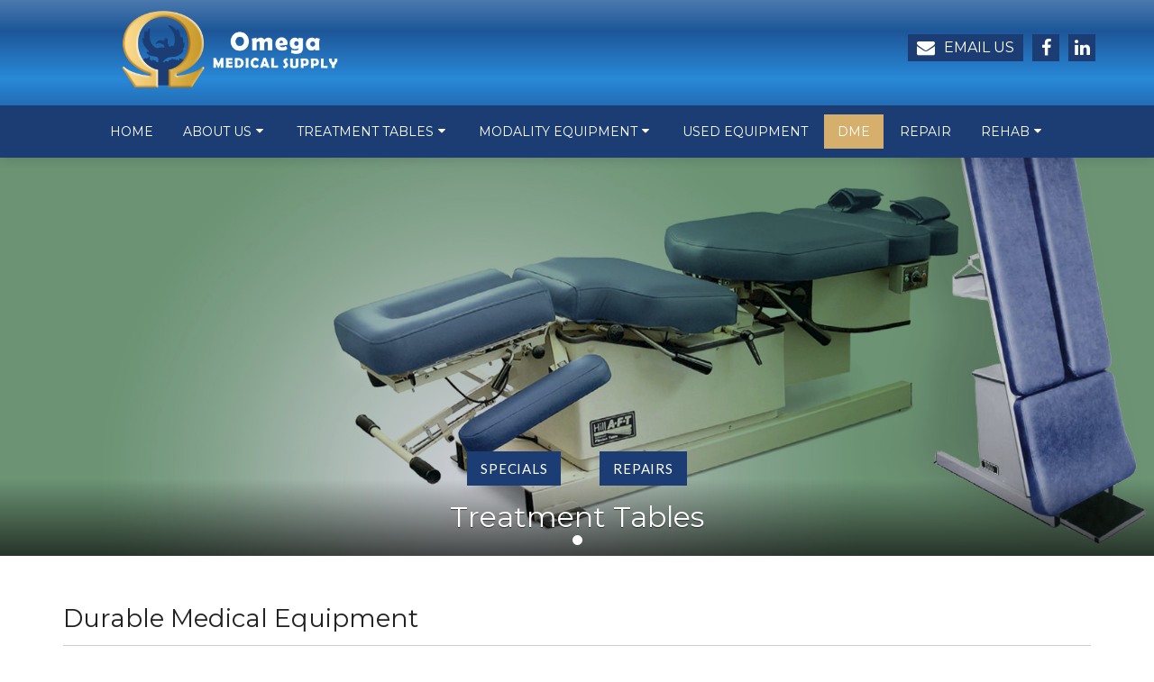

--- FILE ---
content_type: text/html; charset=UTF-8
request_url: https://www.omegamedicalsupply.com/durable-medical-equipment/
body_size: 10605
content:
<!DOCTYPE html><html
class=no-js lang=en-US><head
itemscope itemtype=http://schema.org/WebSite><meta
charset="UTF-8">
<!--[if IE ]><meta
http-equiv="X-UA-Compatible" content="IE=edge,chrome=1">
<![endif]-->
 <script async src="https://www.googletagmanager.com/gtag/js?id=G-R4QC3PLZD6"></script> <script>window.dataLayer=window.dataLayer||[];function gtag(){dataLayer.push(arguments);}
gtag('js',new Date());gtag('config','G-R4QC3PLZD6');</script> <link
rel=profile href=https://gmpg.org/xfn/11><link
rel=icon href=https://www.omegamedicalsupply.com/wp-content/themes/mts_schema/images/favicon.png type=image/x-icon><meta
name="msapplication-TileColor" content="#FFFFFF"><meta
name="msapplication-TileImage" content="https://www.omegamedicalsupply.com/wp-content/themes/mts_schema/images/apple-touch-icon-144-precomposed.png"><link
rel=apple-touch-icon-precomposed href=https://www.omegamedicalsupply.com/wp-content/themes/mts_schema/images/apple-touch-icon-144-precomposed.png><meta
name="viewport" content="width=device-width, initial-scale=1"><meta
name="apple-mobile-web-app-capable" content="yes"><meta
name="apple-mobile-web-app-status-bar-style" content="black"><meta
itemprop="name" content="Omega Medical Supply"><meta
itemprop="url" content="https://www.omegamedicalsupply.com"><link
rel=pingback href=https://www.omegamedicalsupply.com/xmlrpc.php><meta
name='robots' content='index, follow, max-image-preview:large, max-snippet:-1, max-video-preview:-1'> <script>document.documentElement.className=document.documentElement.className.replace(/\bno-js\b/,'js');</script> <title>Durable Medical Equipment | Omega Medical Supply</title><meta
name="description" content="Durable Medical Equipment -"><link
rel=canonical href=https://www.omegamedicalsupply.com/durable-medical-equipment/ ><meta
property="og:locale" content="en_US"><meta
property="og:type" content="article"><meta
property="og:title" content="Durable Medical Equipment | Omega Medical Supply"><meta
property="og:description" content="Durable Medical Equipment -"><meta
property="og:url" content="https://www.omegamedicalsupply.com/durable-medical-equipment/"><meta
property="og:site_name" content="Omega Medical Supply"><meta
property="article:publisher" content="https://www.facebook.com/omegamedicalsupplyinc/"><meta
property="article:modified_time" content="2020-01-28T18:04:40+00:00"><meta
name="twitter:card" content="summary_large_image"> <script type=application/ld+json class=yoast-schema-graph>{"@context":"https://schema.org","@graph":[{"@type":"WebPage","@id":"https://www.omegamedicalsupply.com/durable-medical-equipment/","url":"https://www.omegamedicalsupply.com/durable-medical-equipment/","name":"Durable Medical Equipment | Omega Medical Supply","isPartOf":{"@id":"https://www.omegamedicalsupply.com/#website"},"datePublished":"2019-09-13T14:43:30+00:00","dateModified":"2020-01-28T18:04:40+00:00","description":"Durable Medical Equipment -","breadcrumb":{"@id":"https://www.omegamedicalsupply.com/durable-medical-equipment/#breadcrumb"},"inLanguage":"en-US","potentialAction":[{"@type":"ReadAction","target":["https://www.omegamedicalsupply.com/durable-medical-equipment/"]}]},{"@type":"BreadcrumbList","@id":"https://www.omegamedicalsupply.com/durable-medical-equipment/#breadcrumb","itemListElement":[{"@type":"ListItem","position":1,"name":"Home","item":"https://www.omegamedicalsupply.com/"},{"@type":"ListItem","position":2,"name":"Durable Medical Equipment"}]},{"@type":"WebSite","@id":"https://www.omegamedicalsupply.com/#website","url":"https://www.omegamedicalsupply.com/","name":"Omega Medical Supply","description":"Medical Supplies &amp; Equipment","potentialAction":[{"@type":"SearchAction","target":{"@type":"EntryPoint","urlTemplate":"https://www.omegamedicalsupply.com/?s={search_term_string}"},"query-input":{"@type":"PropertyValueSpecification","valueRequired":true,"valueName":"search_term_string"}}],"inLanguage":"en-US"}]}</script> <link
rel=dns-prefetch href=//ajax.googleapis.com><link
rel=alternate type=application/rss+xml title="Omega Medical Supply &raquo; Feed" href=https://www.omegamedicalsupply.com/feed/ ><link
rel=alternate type=application/rss+xml title="Omega Medical Supply &raquo; Comments Feed" href=https://www.omegamedicalsupply.com/comments/feed/ ><link
rel=alternate title="oEmbed (JSON)" type=application/json+oembed href="https://www.omegamedicalsupply.com/wp-json/oembed/1.0/embed?url=https%3A%2F%2Fwww.omegamedicalsupply.com%2Fdurable-medical-equipment%2F"><link
rel=alternate title="oEmbed (XML)" type=text/xml+oembed href="https://www.omegamedicalsupply.com/wp-json/oembed/1.0/embed?url=https%3A%2F%2Fwww.omegamedicalsupply.com%2Fdurable-medical-equipment%2F&#038;format=xml"><style id=wp-img-auto-sizes-contain-inline-css>img:is([sizes=auto i],[sizes^="auto," i]){contain-intrinsic-size:3000px 1500px}</style><link
rel=stylesheet id=twb-open-sans-css href='https://fonts.googleapis.com/css?family=Open+Sans%3A300%2C400%2C500%2C600%2C700%2C800&#038;display=swap&#038;ver=6.9' type=text/css media=all><link
rel=stylesheet id=twbbwg-global-css href='https://www.omegamedicalsupply.com/wp-content/plugins/photo-gallery/booster/assets/css/global.css?ver=1.0.0' type=text/css media=all><style id=wp-emoji-styles-inline-css>img.wp-smiley,img.emoji{display:inline !important;border:none !important;box-shadow:none !important;height:1em !important;width:1em !important;margin:0
0.07em !important;vertical-align:-0.1em !important;background:none !important;padding:0
!important}</style><style id=wp-block-library-inline-css>/*<![CDATA[*/:root{--wp-block-synced-color:#7a00df;--wp-block-synced-color--rgb:122,0,223;--wp-bound-block-color:var(--wp-block-synced-color);--wp-editor-canvas-background:#ddd;--wp-admin-theme-color:#007cba;--wp-admin-theme-color--rgb:0,124,186;--wp-admin-theme-color-darker-10:#006ba1;--wp-admin-theme-color-darker-10--rgb:0,107,160.5;--wp-admin-theme-color-darker-20:#005a87;--wp-admin-theme-color-darker-20--rgb:0,90,135;--wp-admin-border-width-focus:2px}@media (min-resolution:192dpi){:root{--wp-admin-border-width-focus:1.5px}}.wp-element-button{cursor:pointer}:root .has-very-light-gray-background-color{background-color:#eee}:root .has-very-dark-gray-background-color{background-color:#313131}:root .has-very-light-gray-color{color:#eee}:root .has-very-dark-gray-color{color:#313131}:root .has-vivid-green-cyan-to-vivid-cyan-blue-gradient-background{background:linear-gradient(135deg,#00d084,#0693e3)}:root .has-purple-crush-gradient-background{background:linear-gradient(135deg,#34e2e4,#4721fb 50%,#ab1dfe)}:root .has-hazy-dawn-gradient-background{background:linear-gradient(135deg,#faaca8,#dad0ec)}:root .has-subdued-olive-gradient-background{background:linear-gradient(135deg,#fafae1,#67a671)}:root .has-atomic-cream-gradient-background{background:linear-gradient(135deg,#fdd79a,#004a59)}:root .has-nightshade-gradient-background{background:linear-gradient(135deg,#330968,#31cdcf)}:root .has-midnight-gradient-background{background:linear-gradient(135deg,#020381,#2874fc)}:root{--wp--preset--font-size--normal:16px;--wp--preset--font-size--huge:42px}.has-regular-font-size{font-size:1em}.has-larger-font-size{font-size:2.625em}.has-normal-font-size{font-size:var(--wp--preset--font-size--normal)}.has-huge-font-size{font-size:var(--wp--preset--font-size--huge)}.has-text-align-center{text-align:center}.has-text-align-left{text-align:left}.has-text-align-right{text-align:right}.has-fit-text{white-space:nowrap!important}#end-resizable-editor-section{display:none}.aligncenter{clear:both}.items-justified-left{justify-content:flex-start}.items-justified-center{justify-content:center}.items-justified-right{justify-content:flex-end}.items-justified-space-between{justify-content:space-between}.screen-reader-text{border:0;clip-path:inset(50%);height:1px;margin:-1px;overflow:hidden;padding:0;position:absolute;width:1px;word-wrap:normal!important}.screen-reader-text:focus{background-color:#ddd;clip-path:none;color:#444;display:block;font-size:1em;height:auto;left:5px;line-height:normal;padding:15px
23px 14px;text-decoration:none;top:5px;width:auto;z-index:100000}html :where(.has-border-color){border-style:solid}html :where([style*=border-top-color]){border-top-style:solid}html :where([style*=border-right-color]){border-right-style:solid}html :where([style*=border-bottom-color]){border-bottom-style:solid}html :where([style*=border-left-color]){border-left-style:solid}html :where([style*=border-width]){border-style:solid}html :where([style*=border-top-width]){border-top-style:solid}html :where([style*=border-right-width]){border-right-style:solid}html :where([style*=border-bottom-width]){border-bottom-style:solid}html :where([style*=border-left-width]){border-left-style:solid}html :where(img[class*=wp-image-]){height:auto;max-width:100%}:where(figure){margin:0
0 1em}html :where(.is-position-sticky){--wp-admin--admin-bar--position-offset:var(--wp-admin--admin-bar--height,0px)}@media screen and (max-width:600px){html:where(.is-position-sticky){--wp-admin--admin-bar--position-offset:0px}}/*]]>*/</style><link
rel=stylesheet id=wc-blocks-style-css href='https://www.omegamedicalsupply.com/wp-content/plugins/woocommerce/assets/client/blocks/wc-blocks.css?ver=wc-10.4.3' type=text/css media=all><style id=global-styles-inline-css>/*<![CDATA[*/:root{--wp--preset--aspect-ratio--square:1;--wp--preset--aspect-ratio--4-3:4/3;--wp--preset--aspect-ratio--3-4:3/4;--wp--preset--aspect-ratio--3-2:3/2;--wp--preset--aspect-ratio--2-3:2/3;--wp--preset--aspect-ratio--16-9:16/9;--wp--preset--aspect-ratio--9-16:9/16;--wp--preset--color--black:#000;--wp--preset--color--cyan-bluish-gray:#abb8c3;--wp--preset--color--white:#fff;--wp--preset--color--pale-pink:#f78da7;--wp--preset--color--vivid-red:#cf2e2e;--wp--preset--color--luminous-vivid-orange:#ff6900;--wp--preset--color--luminous-vivid-amber:#fcb900;--wp--preset--color--light-green-cyan:#7bdcb5;--wp--preset--color--vivid-green-cyan:#00d084;--wp--preset--color--pale-cyan-blue:#8ed1fc;--wp--preset--color--vivid-cyan-blue:#0693e3;--wp--preset--color--vivid-purple:#9b51e0;--wp--preset--gradient--vivid-cyan-blue-to-vivid-purple:linear-gradient(135deg,rgb(6,147,227) 0%,rgb(155,81,224) 100%);--wp--preset--gradient--light-green-cyan-to-vivid-green-cyan:linear-gradient(135deg,rgb(122,220,180) 0%,rgb(0,208,130) 100%);--wp--preset--gradient--luminous-vivid-amber-to-luminous-vivid-orange:linear-gradient(135deg,rgb(252,185,0) 0%,rgb(255,105,0) 100%);--wp--preset--gradient--luminous-vivid-orange-to-vivid-red:linear-gradient(135deg,rgb(255,105,0) 0%,rgb(207,46,46) 100%);--wp--preset--gradient--very-light-gray-to-cyan-bluish-gray:linear-gradient(135deg,rgb(238,238,238) 0%,rgb(169,184,195) 100%);--wp--preset--gradient--cool-to-warm-spectrum:linear-gradient(135deg,rgb(74,234,220) 0%,rgb(151,120,209) 20%,rgb(207,42,186) 40%,rgb(238,44,130) 60%,rgb(251,105,98) 80%,rgb(254,248,76) 100%);--wp--preset--gradient--blush-light-purple:linear-gradient(135deg,rgb(255,206,236) 0%,rgb(152,150,240) 100%);--wp--preset--gradient--blush-bordeaux:linear-gradient(135deg,rgb(254,205,165) 0%,rgb(254,45,45) 50%,rgb(107,0,62) 100%);--wp--preset--gradient--luminous-dusk:linear-gradient(135deg,rgb(255,203,112) 0%,rgb(199,81,192) 50%,rgb(65,88,208) 100%);--wp--preset--gradient--pale-ocean:linear-gradient(135deg,rgb(255,245,203) 0%,rgb(182,227,212) 50%,rgb(51,167,181) 100%);--wp--preset--gradient--electric-grass:linear-gradient(135deg,rgb(202,248,128) 0%,rgb(113,206,126) 100%);--wp--preset--gradient--midnight:linear-gradient(135deg,rgb(2,3,129) 0%,rgb(40,116,252) 100%);--wp--preset--font-size--small:13px;--wp--preset--font-size--medium:20px;--wp--preset--font-size--large:36px;--wp--preset--font-size--x-large:42px;--wp--preset--spacing--20:0.44rem;--wp--preset--spacing--30:0.67rem;--wp--preset--spacing--40:1rem;--wp--preset--spacing--50:1.5rem;--wp--preset--spacing--60:2.25rem;--wp--preset--spacing--70:3.38rem;--wp--preset--spacing--80:5.06rem;--wp--preset--shadow--natural:6px 6px 9px rgba(0, 0, 0, 0.2);--wp--preset--shadow--deep:12px 12px 50px rgba(0, 0, 0, 0.4);--wp--preset--shadow--sharp:6px 6px 0px rgba(0, 0, 0, 0.2);--wp--preset--shadow--outlined:6px 6px 0px -3px rgb(255, 255, 255), 6px 6px rgb(0, 0, 0);--wp--preset--shadow--crisp:6px 6px 0px rgb(0, 0, 0)}:where(.is-layout-flex){gap:0.5em}:where(.is-layout-grid){gap:0.5em}body .is-layout-flex{display:flex}.is-layout-flex{flex-wrap:wrap;align-items:center}.is-layout-flex>:is(*,div){margin:0}body .is-layout-grid{display:grid}.is-layout-grid>:is(*,div){margin:0}:where(.wp-block-columns.is-layout-flex){gap:2em}:where(.wp-block-columns.is-layout-grid){gap:2em}:where(.wp-block-post-template.is-layout-flex){gap:1.25em}:where(.wp-block-post-template.is-layout-grid){gap:1.25em}.has-black-color{color:var(--wp--preset--color--black) !important}.has-cyan-bluish-gray-color{color:var(--wp--preset--color--cyan-bluish-gray) !important}.has-white-color{color:var(--wp--preset--color--white) !important}.has-pale-pink-color{color:var(--wp--preset--color--pale-pink) !important}.has-vivid-red-color{color:var(--wp--preset--color--vivid-red) !important}.has-luminous-vivid-orange-color{color:var(--wp--preset--color--luminous-vivid-orange) !important}.has-luminous-vivid-amber-color{color:var(--wp--preset--color--luminous-vivid-amber) !important}.has-light-green-cyan-color{color:var(--wp--preset--color--light-green-cyan) !important}.has-vivid-green-cyan-color{color:var(--wp--preset--color--vivid-green-cyan) !important}.has-pale-cyan-blue-color{color:var(--wp--preset--color--pale-cyan-blue) !important}.has-vivid-cyan-blue-color{color:var(--wp--preset--color--vivid-cyan-blue) !important}.has-vivid-purple-color{color:var(--wp--preset--color--vivid-purple) !important}.has-black-background-color{background-color:var(--wp--preset--color--black) !important}.has-cyan-bluish-gray-background-color{background-color:var(--wp--preset--color--cyan-bluish-gray) !important}.has-white-background-color{background-color:var(--wp--preset--color--white) !important}.has-pale-pink-background-color{background-color:var(--wp--preset--color--pale-pink) !important}.has-vivid-red-background-color{background-color:var(--wp--preset--color--vivid-red) !important}.has-luminous-vivid-orange-background-color{background-color:var(--wp--preset--color--luminous-vivid-orange) !important}.has-luminous-vivid-amber-background-color{background-color:var(--wp--preset--color--luminous-vivid-amber) !important}.has-light-green-cyan-background-color{background-color:var(--wp--preset--color--light-green-cyan) !important}.has-vivid-green-cyan-background-color{background-color:var(--wp--preset--color--vivid-green-cyan) !important}.has-pale-cyan-blue-background-color{background-color:var(--wp--preset--color--pale-cyan-blue) !important}.has-vivid-cyan-blue-background-color{background-color:var(--wp--preset--color--vivid-cyan-blue) !important}.has-vivid-purple-background-color{background-color:var(--wp--preset--color--vivid-purple) !important}.has-black-border-color{border-color:var(--wp--preset--color--black) !important}.has-cyan-bluish-gray-border-color{border-color:var(--wp--preset--color--cyan-bluish-gray) !important}.has-white-border-color{border-color:var(--wp--preset--color--white) !important}.has-pale-pink-border-color{border-color:var(--wp--preset--color--pale-pink) !important}.has-vivid-red-border-color{border-color:var(--wp--preset--color--vivid-red) !important}.has-luminous-vivid-orange-border-color{border-color:var(--wp--preset--color--luminous-vivid-orange) !important}.has-luminous-vivid-amber-border-color{border-color:var(--wp--preset--color--luminous-vivid-amber) !important}.has-light-green-cyan-border-color{border-color:var(--wp--preset--color--light-green-cyan) !important}.has-vivid-green-cyan-border-color{border-color:var(--wp--preset--color--vivid-green-cyan) !important}.has-pale-cyan-blue-border-color{border-color:var(--wp--preset--color--pale-cyan-blue) !important}.has-vivid-cyan-blue-border-color{border-color:var(--wp--preset--color--vivid-cyan-blue) !important}.has-vivid-purple-border-color{border-color:var(--wp--preset--color--vivid-purple) !important}.has-vivid-cyan-blue-to-vivid-purple-gradient-background{background:var(--wp--preset--gradient--vivid-cyan-blue-to-vivid-purple) !important}.has-light-green-cyan-to-vivid-green-cyan-gradient-background{background:var(--wp--preset--gradient--light-green-cyan-to-vivid-green-cyan) !important}.has-luminous-vivid-amber-to-luminous-vivid-orange-gradient-background{background:var(--wp--preset--gradient--luminous-vivid-amber-to-luminous-vivid-orange) !important}.has-luminous-vivid-orange-to-vivid-red-gradient-background{background:var(--wp--preset--gradient--luminous-vivid-orange-to-vivid-red) !important}.has-very-light-gray-to-cyan-bluish-gray-gradient-background{background:var(--wp--preset--gradient--very-light-gray-to-cyan-bluish-gray) !important}.has-cool-to-warm-spectrum-gradient-background{background:var(--wp--preset--gradient--cool-to-warm-spectrum) !important}.has-blush-light-purple-gradient-background{background:var(--wp--preset--gradient--blush-light-purple) !important}.has-blush-bordeaux-gradient-background{background:var(--wp--preset--gradient--blush-bordeaux) !important}.has-luminous-dusk-gradient-background{background:var(--wp--preset--gradient--luminous-dusk) !important}.has-pale-ocean-gradient-background{background:var(--wp--preset--gradient--pale-ocean) !important}.has-electric-grass-gradient-background{background:var(--wp--preset--gradient--electric-grass) !important}.has-midnight-gradient-background{background:var(--wp--preset--gradient--midnight) !important}.has-small-font-size{font-size:var(--wp--preset--font-size--small) !important}.has-medium-font-size{font-size:var(--wp--preset--font-size--medium) !important}.has-large-font-size{font-size:var(--wp--preset--font-size--large) !important}.has-x-large-font-size{font-size:var(--wp--preset--font-size--x-large) !important}/*]]>*/</style><style id=classic-theme-styles-inline-css>/*! This file is auto-generated */
.wp-block-button__link{color:#fff;background-color:#32373c;border-radius:9999px;box-shadow:none;text-decoration:none;padding:calc(.667em + 2px) calc(1.333em + 2px);font-size:1.125em}.wp-block-file__button{background:#32373c;color:#fff;text-decoration:none}</style><link
rel=stylesheet id=bwg_fonts-css href='https://www.omegamedicalsupply.com/wp-content/plugins/photo-gallery/css/bwg-fonts/fonts.css?ver=0.0.1' type=text/css media=all><link
rel=stylesheet id=sumoselect-css href='https://www.omegamedicalsupply.com/wp-content/plugins/photo-gallery/css/sumoselect.min.css?ver=3.4.6' type=text/css media=all><link
rel=stylesheet id=mCustomScrollbar-css href='https://www.omegamedicalsupply.com/wp-content/plugins/photo-gallery/css/jquery.mCustomScrollbar.min.css?ver=3.1.5' type=text/css media=all><link
rel=stylesheet id=bwg_googlefonts-css href='https://fonts.googleapis.com/css?family=Ubuntu&#038;subset=greek,latin,greek-ext,vietnamese,cyrillic-ext,latin-ext,cyrillic' type=text/css media=all><link
rel=stylesheet id=bwg_frontend-css href='https://www.omegamedicalsupply.com/wp-content/plugins/photo-gallery/css/styles.min.css?ver=1.8.35' type=text/css media=all><link
rel=stylesheet id=woocommerce-layout-css href='https://www.omegamedicalsupply.com/wp-content/plugins/woocommerce/assets/css/woocommerce-layout.css?ver=10.4.3' type=text/css media=all><style id=woocommerce-layout-inline-css>.infinite-scroll .woocommerce-pagination{display:none}</style><link
rel=stylesheet id=woocommerce-smallscreen-css href='https://www.omegamedicalsupply.com/wp-content/plugins/woocommerce/assets/css/woocommerce-smallscreen.css?ver=10.4.3' type=text/css media='only screen and (max-width: 768px)'><link
rel=stylesheet id=woocommerce-general-css href='https://www.omegamedicalsupply.com/wp-content/plugins/woocommerce/assets/css/woocommerce.css?ver=10.4.3' type=text/css media=all><style id=woocommerce-inline-inline-css>.woocommerce form .form-row
.required{visibility:visible}</style><link
rel=stylesheet id=schema-stylesheet-css href='https://www.omegamedicalsupply.com/wp-content/themes/miami-best-schema-child/style.css?ver=6.9' type=text/css media=all><link
rel=stylesheet id=owl-carousel-css href=https://www.omegamedicalsupply.com/wp-content/themes/mts_schema/css/owl.carousel.css type=text/css media=all><link
rel=stylesheet id=woocommerce-css href='https://www.omegamedicalsupply.com/wp-content/themes/mts_schema/css/woocommerce2.css?ver=6.9' type=text/css media=all><style id=woocommerce-inline-css>body{background-color:#fff;background-image:url(https://www.omegamedicalsupply.com/wp-content/themes/mts_schema/images/nobg.png)}#secondary-navigation > nav > ul > li:hover > a,
#secondary-navigation > nav > ul > li.current-menu-item > a,
#secondary-navigation > nav > ul > li.current-menu-parent > a,
#secondary-navigation > nav ul.sub-menu>li.current_page_item>a,#secondary-navigation>nav>ul>li.current-menu-item>a{color:#fff !important}#secondary-navigation > nav > ul > li:hover,
#secondary-navigation > nav > ul > li.current-menu-item,
#secondary-navigation > nav > ul li.current-menu-item,#secondary-navigation>nav>ul>li.current-menu-parent{background-color:#d6af6d !important}html button.aicon_link, div.header-social-icons
a{background-color:#1b3d74 !important}.mobileBtn a,.hours{background-color:#1b3d74}}html ul ul.wda-long-menu{background-color:#1b3d74}}.pace .pace-progress, #mobile-menu-wrapper ul li a:hover, .page-numbers.current, .pagination a:hover, .single .pagination a:hover
.current{background:#1b3d74}.postauthor h5, .single_post a, .textwidget a, .pnavigation2 a, .sidebar.c-4-12 a:hover, footer .widget li a:hover, .sidebar.c-4-12 a:hover, .reply a, .title a:hover, .post-info a:hover, .widget .thecomment, #tabber .inside li a:hover, .readMore a:hover, .fn a, a, a:hover, #secondary-navigation .navigation ul li a:hover, .readMore a, #primary-navigation a:hover, #secondary-navigation .navigation ul .current-menu-item a, .widget .wp_review_tab_widget_content a, .sidebar .wpt_widget_content
a{color:#1b3d74}a#pull, #commentform input#submit, #mtscontact_submit, .mts-subscribe input[type='submit'], .widget_product_search input[type='submit'], #move-to-top:hover, .currenttext, .pagination a:hover, .pagination .nav-previous a:hover, .pagination .nav-next a:hover, #load-posts a:hover, .single .pagination a:hover .currenttext, .single .pagination > .current .currenttext, #tabber ul.tabs li a.selected, .tagcloud a, .navigation ul .sfHover a, .woocommerce a.button, .woocommerce-page a.button, .woocommerce button.button, .woocommerce-page button.button, .woocommerce input.button, .woocommerce-page input.button, .woocommerce #respond input#submit, .woocommerce-page #respond input#submit, .woocommerce #content input.button, .woocommerce-page #content input.button, .woocommerce .bypostauthor:after, #searchsubmit, .woocommerce nav.woocommerce-pagination ul li span.current, .woocommerce-page nav.woocommerce-pagination ul li span.current, .woocommerce #content nav.woocommerce-pagination ul li span.current, .woocommerce-page #content nav.woocommerce-pagination ul li span.current, .woocommerce nav.woocommerce-pagination ul li a:hover, .woocommerce-page nav.woocommerce-pagination ul li a:hover, .woocommerce #content nav.woocommerce-pagination ul li a:hover, .woocommerce-page #content nav.woocommerce-pagination ul li a:hover, .woocommerce nav.woocommerce-pagination ul li a:focus, .woocommerce-page nav.woocommerce-pagination ul li a:focus, .woocommerce #content nav.woocommerce-pagination ul li a:focus, .woocommerce-page #content nav.woocommerce-pagination ul li a:focus, .woocommerce a.button, .woocommerce-page a.button, .woocommerce button.button, .woocommerce-page button.button, .woocommerce input.button, .woocommerce-page input.button, .woocommerce #respond input#submit, .woocommerce-page #respond input#submit, .woocommerce #content input.button, .woocommerce-page #content input.button, .latestPost-review-wrapper, .latestPost .review-type-circle.latestPost-review-wrapper, #wpmm-megamenu .review-total-only, .sbutton, #searchsubmit, .widget .wpt_widget_content #tags-tab-content ul li a, .widget .review-total-only.large-thumb{background-color:#1b3d74;color:#fff!important}.related-posts .title a:hover, .latestPost .title
a{color:#1b3d74}.navigation #wpmm-megamenu .wpmm-pagination
a{background-color:#1b3d74!important}footer{background-color:#1b3d74}footer{background-image:url( )}.copyrights,.move_down{background-color:#1b3d74}.flex-control-thumbs .flex-active{border-top:3px solid #1b3d74}.wpmm-megamenu-showing.wpmm-light-scheme{background-color:#1b3d74!important}</style><link
rel=stylesheet id=fontawesome-css href='https://www.omegamedicalsupply.com/wp-content/themes/mts_schema/css/font-awesome.min.css?ver=6.9' type=text/css media=all><link
rel=stylesheet id=responsive-css href='https://www.omegamedicalsupply.com/wp-content/themes/mts_schema/css/responsive.css?ver=6.9' type=text/css media=all><link
rel=stylesheet id=child_theme_script_handle2-css href='https://www.omegamedicalsupply.com/wp-content/themes/miami-best-schema-child/js/animate.min.css?ver=6.9' type=text/css media=all><link
rel=stylesheet id=child_theme_script_handle3-css href='https://www.omegamedicalsupply.com/wp-content/themes/miami-best-schema-child/js/slick.css?ver=6.9' type=text/css media=all> <script src="https://ajax.googleapis.com/ajax/libs/jquery/1.12.4/jquery.min.js?ver=1.12.4" id=jquery-js></script> <script src=https://www.omegamedicalsupply.com/wp-content/cache/minify/c1f34.js></script> <script id=twbbwg-global-js-extra>var twb={"nonce":"572949dfcb","ajax_url":"https://www.omegamedicalsupply.com/wp-admin/admin-ajax.php","plugin_url":"https://www.omegamedicalsupply.com/wp-content/plugins/photo-gallery/booster","href":"https://www.omegamedicalsupply.com/wp-admin/admin.php?page=twbbwg_photo-gallery"};var twb={"nonce":"572949dfcb","ajax_url":"https://www.omegamedicalsupply.com/wp-admin/admin-ajax.php","plugin_url":"https://www.omegamedicalsupply.com/wp-content/plugins/photo-gallery/booster","href":"https://www.omegamedicalsupply.com/wp-admin/admin.php?page=twbbwg_photo-gallery"};</script> <script src=https://www.omegamedicalsupply.com/wp-content/cache/minify/1536c.js></script> <script id=bwg_frontend-js-extra>var bwg_objectsL10n={"bwg_field_required":"field is required.","bwg_mail_validation":"This is not a valid email address.","bwg_search_result":"There are no images matching your search.","bwg_select_tag":"Select Tag","bwg_order_by":"Order By","bwg_search":"Search","bwg_show_ecommerce":"Show Ecommerce","bwg_hide_ecommerce":"Hide Ecommerce","bwg_show_comments":"Show Comments","bwg_hide_comments":"Hide Comments","bwg_restore":"Restore","bwg_maximize":"Maximize","bwg_fullscreen":"Fullscreen","bwg_exit_fullscreen":"Exit Fullscreen","bwg_search_tag":"SEARCH...","bwg_tag_no_match":"No tags found","bwg_all_tags_selected":"All tags selected","bwg_tags_selected":"tags selected","play":"Play","pause":"Pause","is_pro":"","bwg_play":"Play","bwg_pause":"Pause","bwg_hide_info":"Hide info","bwg_show_info":"Show info","bwg_hide_rating":"Hide rating","bwg_show_rating":"Show rating","ok":"Ok","cancel":"Cancel","select_all":"Select all","lazy_load":"0","lazy_loader":"https://www.omegamedicalsupply.com/wp-content/plugins/photo-gallery/images/ajax_loader.png","front_ajax":"0","bwg_tag_see_all":"see all tags","bwg_tag_see_less":"see less tags"};</script> <script src=https://www.omegamedicalsupply.com/wp-content/cache/minify/71cef.js></script> <script id=wc-add-to-cart-js-extra>var wc_add_to_cart_params={"ajax_url":"/wp-admin/admin-ajax.php","wc_ajax_url":"/?wc-ajax=%%endpoint%%","i18n_view_cart":"View cart","cart_url":"https://www.omegamedicalsupply.com","is_cart":"","cart_redirect_after_add":"no"};</script> <script id=woocommerce-js-extra>var woocommerce_params={"ajax_url":"/wp-admin/admin-ajax.php","wc_ajax_url":"/?wc-ajax=%%endpoint%%","i18n_password_show":"Show password","i18n_password_hide":"Hide password"};</script> <script src=https://www.omegamedicalsupply.com/wp-content/cache/minify/875bd.js defer></script> <script src=https://www.omegamedicalsupply.com/wp-content/cache/minify/2c953.js></script> <script id=customscript-js-extra>var mts_customscript={"responsive":"1","nav_menu":"both"};</script> <script src=https://www.omegamedicalsupply.com/wp-content/cache/minify/4833b.js></script> <link
rel=https://api.w.org/ href=https://www.omegamedicalsupply.com/wp-json/ ><link
rel=alternate title=JSON type=application/json href=https://www.omegamedicalsupply.com/wp-json/wp/v2/pages/1350><link
rel=EditURI type=application/rsd+xml title=RSD href=https://www.omegamedicalsupply.com/xmlrpc.php?rsd><meta
name="generator" content="WordPress 6.9"><meta
name="generator" content="WooCommerce 10.4.3"><link
rel=shortlink href='https://www.omegamedicalsupply.com/?p=1350'><link
href="//fonts.googleapis.com/css?family=Roboto+Slab:normal|Montserrat:normal|Lato:normal|Montserrat:500&amp;subset=latin" rel=stylesheet type=text/css><style>#logo
a{font-family:'Roboto Slab';font-weight:normal;font-size:32px;color:#222;text-transform:uppercase}#secondary-navigation
a{font-family:'Montserrat';font-weight:normal;font-size:14px;color:#fff;text-transform:uppercase}body{font-family:'Lato';font-weight:normal;font-size:16px;color:#444}h1{font-family:'Montserrat';font-weight:500;font-size:28px;color:#222}h2{font-family:'Montserrat';font-weight:500;font-size:24px;color:#222}h3{font-family:'Montserrat';font-weight:500;font-size:22px;color:#222}h4{font-family:'Montserrat';font-weight:500;font-size:20px;color:#222}h5{font-family:'Roboto Slab';font-weight:normal;font-size:18px;color:#222}h6{font-family:'Roboto Slab';font-weight:normal;font-size:16px;color:#222}</style><noscript><style>.woocommerce-product-gallery{opacity:1 !important}</style></noscript><style>.recentcomments
a{display:inline !important;padding:0
!important;margin:0
!important}</style><link
rel=stylesheet href=https://www.omegamedicalsupply.com/wp-content/plugins/easy-columns/css/easy-columns.css type=text/css media="screen, projection"><style id=wp-custom-css>@media screen and (max-width: 540px){.nicestyle
h1{font-size:27px}}</style><link
rel=stylesheet id=wc-stripe-blocks-checkout-style-css href='https://www.omegamedicalsupply.com/wp-content/plugins/woocommerce-gateway-stripe/build/upe-blocks.css?ver=5149cca93b0373758856' type=text/css media=all></head><body
data-rsssl=1 id=blog class="wp-singular page-template-default page page-id-1350 wp-theme-mts_schema wp-child-theme-miami-best-schema-child main theme-mts_schema woocommerce-no-js" itemscope itemtype=http://schema.org/WebPage><div
class=main-container><header
id=site-header class="main-header regular_header" role=banner itemscope itemtype=http://schema.org/WPHeader><div
id=header><div
class><div
id=secondary-navigation class=secondary-navigation role=navigation itemscope itemtype=http://schema.org/SiteNavigationElement><div
class="logo-wrap hide-xs"><div
class=top_3><h2 id="logo" class="image-logo" itemprop="headline">
<a
href=https://www.omegamedicalsupply.com><img
src=/wp-content/uploads/2019/07/Omega-Medical-Supply-logo-2.png alt="Omega Medical Supply"></a></h2></div><div
class=top_3><div
class=header-social-icons>
<a
href=/contact/ class=button><i
class="fa fa-envelope"></i> Email Us</a>
<a
href=https://www.facebook.com/omegamedicalsupplyinc/ class=header-facebook target=_blank><span
class="fa fa-facebook"></span></a>
<a
href=https://www.linkedin.com/in/michael-stodghill-46892b153/ class=header-linkedin target=_blank><span
class="fa fa-linkedin"></span></a></div></div></div>
<a
href=# id=pull class=toggle-mobile-menu>Menu</a><nav
class="navigation clearfix mobile-menu-wrapper"><ul
id=menu-main-menu class="menu clearfix"><li
id=menu-item-38 class="menu-item menu-item-type-post_type menu-item-object-page menu-item-home menu-item-38"><a
title="						" href=https://www.omegamedicalsupply.com/ >Home</a></li>
<li
id=menu-item-81 class="menu-item menu-item-type-post_type menu-item-object-page menu-item-has-children menu-item-81"><a
href=https://www.omegamedicalsupply.com/about-us/ >About Us</a><ul
class=sub-menu>
<li
id=menu-item-82 class="menu-item menu-item-type-post_type menu-item-object-page menu-item-82"><a
href=https://www.omegamedicalsupply.com/about-us/contact-us/ >Contact Us</a></li></ul>
</li>
<li
id=menu-item-83 class="menu-item menu-item-type-post_type menu-item-object-page menu-item-has-children menu-item-83"><a
href=https://www.omegamedicalsupply.com/treatment-tables/ >Treatment Tables</a><ul
class=sub-menu>
<li
id=menu-item-84 class="menu-item menu-item-type-post_type menu-item-object-page menu-item-84"><a
href=https://www.omegamedicalsupply.com/treatment-tables/physical-therapy-tables/ >Physical Therapy Tables</a></li>
<li
id=menu-item-85 class="menu-item menu-item-type-post_type menu-item-object-page menu-item-85"><a
href=https://www.omegamedicalsupply.com/treatment-tables/chiropractic-tables/ >Chiropractic Tables</a></li>
<li
id=menu-item-86 class="menu-item menu-item-type-post_type menu-item-object-page menu-item-86"><a
href=https://www.omegamedicalsupply.com/treatment-tables/medical-tables/ >Medical Tables</a></li>
<li
id=menu-item-87 class="menu-item menu-item-type-post_type menu-item-object-page menu-item-87"><a
href=https://www.omegamedicalsupply.com/treatment-tables/dermatology-tables/ >Dermatology Tables</a></li></ul>
</li>
<li
id=menu-item-88 class="menu-item menu-item-type-post_type menu-item-object-page menu-item-has-children menu-item-88"><a
href=https://www.omegamedicalsupply.com/modality-equipment/ >Modality Equipment</a><ul
class=sub-menu>
<li
id=menu-item-89 class="menu-item menu-item-type-post_type menu-item-object-page menu-item-89"><a
href=https://www.omegamedicalsupply.com/modality-equipment/laser-light/ >Laser Light</a></li>
<li
id=menu-item-91 class="menu-item menu-item-type-post_type menu-item-object-page menu-item-91"><a
href=https://www.omegamedicalsupply.com/modality-equipment/chattanooga/ >Chattanooga</a></li></ul>
</li>
<li
id=menu-item-93 class="menu-item menu-item-type-post_type menu-item-object-page menu-item-93"><a
href=https://www.omegamedicalsupply.com/used-equipment/ >Used Equipment</a></li>
<li
id=menu-item-1353 class="menu-item menu-item-type-post_type menu-item-object-page current-menu-item page_item page-item-1350 current_page_item menu-item-1353"><a
href=https://www.omegamedicalsupply.com/durable-medical-equipment/ >DME</a></li>
<li
id=menu-item-103 class="menu-item menu-item-type-post_type menu-item-object-page menu-item-103"><a
href=https://www.omegamedicalsupply.com/repair/ >Repair</a></li>
<li
id=menu-item-1349 class="menu-item menu-item-type-custom menu-item-object-custom menu-item-has-children menu-item-1349"><a
target=_blank href=https://www.dynatronics.com/ >Rehab</a><ul
class=sub-menu>
<li
id=menu-item-23373 class="menu-item menu-item-type-custom menu-item-object-custom menu-item-23373"><a
target=_blank href=/wp-content/uploads/2022/06/Consumer-Catalog-2018-Volume2-V36_sm.pdf>Exertool Catalog</a></li></ul>
</li></ul></nav></div></div></div></header><div
class="logo-wrap hide-d"><h2 id="logo" class="image-logo" itemprop="headline">
<a
href=https://www.omegamedicalsupply.com><img
src=/wp-content/uploads/2019/07/Omega-Medical-Supply-logo-2.png alt="Omega Medical Supply"></a></h2></div><div
class=spacer></div><div
class="primary-slider-container clearfix loading"><div
id=slider class=primary-slider><div
class="innerNewCon newCon" style=background-image:url(https://www.omegamedicalsupply.com/wp-content/uploads/2019/06/slider_table-grn.jpg)>
<a
href=/treatment-tables/ ><div
class=slide-caption><h2 class="slide-title">Treatment Tables</h2></div>
</a></div></div><div
class=buttonsOver>
<a
href=/specials/ class="btn btn-lg" data-neko_animation=fadeInRightBig>Specials</a>
<a
href=/repair/ class="btn btn-lg btn_c-2" data-neko_animation=fadeInRightBig>Repairs</a></div></div><div
id=page class=single><article
class=article><div
id=content_box ><div
id=post-1350 class="g post post-1350 page type-page status-publish"><div
class=single_page><header><h1 class="title entry-title">Durable Medical Equipment</h1></header><div
class="post-content box mark-links entry-content"><p><img
decoding=async src=/wp-content/uploads/2020/01/Game-Changer.jpg alt width=100% class="aligncenter size-full wp-image-7682"></p><p><img
decoding=async src=/wp-content/uploads/2020/01/LS-Back.jpg alt width=100% class="aligncenter size-full wp-image-7683"></p><p><img
decoding=async src=/wp-content/uploads/2020/01/Nu-Form-Back-brochure-1.jpg alt width=100% class="aligncenter size-full wp-image-7684"></p></div></div></div></div><div
class=clear></div></article></div><footer
id=site-footer role=contentinfo itemscope itemtype=http://schema.org/WPFooter><div
class=copyrights><div
class=container><div
class="col4 wow fadeInDown animated opacit_"><div
class=logo-footer-wrap>
<a
href=https://www.omegamedicalsupply.com>
<img
src=/wp-content/uploads/2019/07/Omega-Medical-Supply-logo-2.png alt="Omega Medical Supply">
</a></div><div
class=header-social-icons>
<a
href=https://www.facebook.com/omegamedicalsupplyinc/ class=header-facebook target=_blank><span
class="fa fa-facebook"></span></a>
<a
href=https://www.linkedin.com/in/michael-stodghill-46892b153/ class=header-linkedin target=_blank><span
class="fa fa-linkedin"></span></a></div></div><div
class="col4 wow fadeInDown animated opacit_"></div><div
class="col4 wow fadeInDown animated opacit_"></div><div
class=clear></div><div
class=white>
<a
href=/sitemap/ >Sitemap</a> | <a
href=/accessibility/ >Accessibility</a> | <a
href=http://doctormultimedia.com/ target=_blank>Website by DOCTOR Multimedia</a></div></div></div></footer></div> <script type=speculationrules>{"prefetch":[{"source":"document","where":{"and":[{"href_matches":"/*"},{"not":{"href_matches":["/wp-*.php","/wp-admin/*","/wp-content/uploads/*","/wp-content/*","/wp-content/plugins/*","/wp-content/themes/miami-best-schema-child/*","/wp-content/themes/mts_schema/*","/*\\?(.+)"]}},{"not":{"selector_matches":"a[rel~=\"nofollow\"]"}},{"not":{"selector_matches":".no-prefetch, .no-prefetch a"}}]},"eagerness":"conservative"}]}</script> <div
class=cta_fixed_button>
<a
class=sticks href="tel:(602) 615-7202" onclick="ga('send', 'event', { eventCategory: 'Mobile', eventAction: 'Call Us', eventValue: 25});"> <i
class="fa fa-phone"></i> Call Us </a>
<a
class=sticks href=sms:omegmed@gmail.com> <i
class="fa fa-envelope"></i> Text Us </a></div><div
class=move_down></div> <script>(function(){var c=document.body.className;c=c.replace(/woocommerce-no-js/,'woocommerce-js');document.body.className=c;})();</script> <script id=owl-carousel-js-extra>var slideropts={"rtl_support":""};</script> <script src=https://www.omegamedicalsupply.com/wp-content/cache/minify/075a8.js></script> <script id=wc-order-attribution-js-extra>var wc_order_attribution={"params":{"lifetime":1.0000000000000000818030539140313095458623138256371021270751953125e-5,"session":30,"base64":false,"ajaxurl":"https://www.omegamedicalsupply.com/wp-admin/admin-ajax.php","prefix":"wc_order_attribution_","allowTracking":true},"fields":{"source_type":"current.typ","referrer":"current_add.rf","utm_campaign":"current.cmp","utm_source":"current.src","utm_medium":"current.mdm","utm_content":"current.cnt","utm_id":"current.id","utm_term":"current.trm","utm_source_platform":"current.plt","utm_creative_format":"current.fmt","utm_marketing_tactic":"current.tct","session_entry":"current_add.ep","session_start_time":"current_add.fd","session_pages":"session.pgs","session_count":"udata.vst","user_agent":"udata.uag"}};</script> <script src=https://www.omegamedicalsupply.com/wp-content/cache/minify/7deb1.js></script> <script id=wp-emoji-settings type=application/json>{"baseUrl":"https://s.w.org/images/core/emoji/17.0.2/72x72/","ext":".png","svgUrl":"https://s.w.org/images/core/emoji/17.0.2/svg/","svgExt":".svg","source":{"concatemoji":"https://www.omegamedicalsupply.com/wp-includes/js/wp-emoji-release.min.js?ver=6.9"}}</script> <script type=module>/*<![CDATA[*//*! This file is auto-generated */
const a=JSON.parse(document.getElementById("wp-emoji-settings").textContent),o=(window._wpemojiSettings=a,"wpEmojiSettingsSupports"),s=["flag","emoji"];function i(e){try{var t={supportTests:e,timestamp:(new Date).valueOf()};sessionStorage.setItem(o,JSON.stringify(t))}catch(e){}}function c(e,t,n){e.clearRect(0,0,e.canvas.width,e.canvas.height),e.fillText(t,0,0);t=new Uint32Array(e.getImageData(0,0,e.canvas.width,e.canvas.height).data);e.clearRect(0,0,e.canvas.width,e.canvas.height),e.fillText(n,0,0);const a=new Uint32Array(e.getImageData(0,0,e.canvas.width,e.canvas.height).data);return t.every((e,t)=>e===a[t])}function p(e,t){e.clearRect(0,0,e.canvas.width,e.canvas.height),e.fillText(t,0,0);var n=e.getImageData(16,16,1,1);for(let e=0;e<n.data.length;e++)if(0!==n.data[e])return!1;return!0}function u(e,t,n,a){switch(t){case"flag":return n(e,"\ud83c\udff3\ufe0f\u200d\u26a7\ufe0f","\ud83c\udff3\ufe0f\u200b\u26a7\ufe0f")?!1:!n(e,"\ud83c\udde8\ud83c\uddf6","\ud83c\udde8\u200b\ud83c\uddf6")&&!n(e,"\ud83c\udff4\udb40\udc67\udb40\udc62\udb40\udc65\udb40\udc6e\udb40\udc67\udb40\udc7f","\ud83c\udff4\u200b\udb40\udc67\u200b\udb40\udc62\u200b\udb40\udc65\u200b\udb40\udc6e\u200b\udb40\udc67\u200b\udb40\udc7f");case"emoji":return!a(e,"\ud83e\u1fac8")}return!1}function f(e,t,n,a){let r;const o=(r="undefined"!=typeof WorkerGlobalScope&&self instanceof WorkerGlobalScope?new OffscreenCanvas(300,150):document.createElement("canvas")).getContext("2d",{willReadFrequently:!0}),s=(o.textBaseline="top",o.font="600 32px Arial",{});return e.forEach(e=>{s[e]=t(o,e,n,a)}),s}function r(e){var t=document.createElement("script");t.src=e,t.defer=!0,document.head.appendChild(t)}a.supports={everything:!0,everythingExceptFlag:!0},new Promise(t=>{let n=function(){try{var e=JSON.parse(sessionStorage.getItem(o));if("object"==typeof e&&"number"==typeof e.timestamp&&(new Date).valueOf()<e.timestamp+604800&&"object"==typeof e.supportTests)return e.supportTests}catch(e){}return null}();if(!n){if("undefined"!=typeof Worker&&"undefined"!=typeof OffscreenCanvas&&"undefined"!=typeof URL&&URL.createObjectURL&&"undefined"!=typeof Blob)try{var e="postMessage("+f.toString()+"("+[JSON.stringify(s),u.toString(),c.toString(),p.toString()].join(",")+"));",a=new Blob([e],{type:"text/javascript"});const r=new Worker(URL.createObjectURL(a),{name:"wpTestEmojiSupports"});return void(r.onmessage=e=>{i(n=e.data),r.terminate(),t(n)})}catch(e){}i(n=f(s,u,c,p))}t(n)}).then(e=>{for(const n in e)a.supports[n]=e[n],a.supports.everything=a.supports.everything&&a.supports[n],"flag"!==n&&(a.supports.everythingExceptFlag=a.supports.everythingExceptFlag&&a.supports[n]);var t;a.supports.everythingExceptFlag=a.supports.everythingExceptFlag&&!a.supports.flag,a.supports.everything||((t=a.source||{}).concatemoji?r(t.concatemoji):t.wpemoji&&t.twemoji&&(r(t.twemoji),r(t.wpemoji)))});/*]]>*/</script> </body></html>

--- FILE ---
content_type: text/css
request_url: https://www.omegamedicalsupply.com/wp-content/themes/miami-best-schema-child/style.css?ver=6.9
body_size: 10808
content:
/*
Theme Name: MiamiBest Dental Schema Child
Version: 1.0
Description: A child theme of Schema by MyThemeShop
Template: mts_schema
Text Domain: schema
*/

/* Carousel */
@import url("../mts_schema/style.css");
/*Landing Page Styling*/
.rightform{
	background:#5CC4C0;
	padding:5px 10px;
}
.logo-wrap {
position: relative;
    z-index: 1;
}
.rightform h4{color:#fff; font-size: 24px; text-align:center;}
/*end styling*/

/* general */
.container {
	max-width: 1170px !important;
}
.top_3 p a {
    text-align: right !important;
}
.btn {
	color: #fff !important;
	background: #1b3d73;
	padding: 10px 15px;
	text-transform: uppercase;
    font-size: 15px;
    line-height: 20px;
    letter-spacing: 0.05em;
    text-transform: uppercase;
    -webkit-transition: all 0.3s ease-out;
    -moz-transition: all 0.3s ease-out;
    -o-transition: all 0.3s ease-out;
    -ms-transition: all 0.3s ease-out;
    transition: all 0.3s ease-out;
    border: none;
    border-radius: 0;
}
.mfp-content p a {
    color: #fff !important;
    background: #36454f;
    padding: 10px 15px;
    text-transform: uppercase;
    font-size: 15px;
    line-height: 20px;
    letter-spacing: 0.05em;
    text-transform: uppercase;
    -webkit-transition: all 0.3s ease-out;
    -moz-transition: all 0.3s ease-out;
    -o-transition: all 0.3s ease-out;
    -ms-transition: all 0.3s ease-out;
    transition: all 0.3s ease-out;
    border: none;
    border-radius: 0;
    display: block;
    max-width: 100px;
    text-align: center;
    margin-top: 10px;
}
a.btn.btn-lg {
    margin: 0px 20px;
}
.primary-slider .owl-dots {
    width: 100%;
    left: 0px;
    right: 0px !important;
    bottom: 6px !important;
}
.primary-slider .owl-controls .owl-dot span {
	border-radius: 50%;
	margin: 0px 2px;
}
a.btn-lg:hover {
	background-color: #000;
}
.alignleft {
	float: left;
	margin: 0px 20px 20px 0px;
	border: 2px solid #ececec;
	margin-bottom:20px;
	-webkit-box-shadow: 0 8px 6px -6px black;
	-moz-box-shadow: 0 8px 6px -6px black;
	box-shadow: 0 8px 6px -6px black;
}
.alignright {
	float: right;
	margin: 0px 0px 20px 20px;
	border: 2px solid #ececec;
	margin-bottom:20px;
	-webkit-box-shadow: 0 8px 6px -6px black;
	-moz-box-shadow: 0 8px 6px -6px black;
	box-shadow: 0 8px 6px -6px black;
}
.alignnone {
	border: 2px solid #ececec;
	margin-bottom:20px;
	-webkit-box-shadow: 0 8px 6px -6px black;
	-moz-box-shadow: 0 8px 6px -6px black;
	box-shadow: 0 8px 6px -6px black;
}
.center { text-align: Center; }
.clear { clear: both; }

/* header */
.main-header { background: #ffffff; position: fixed;width:100%; top: 0px;
left: 0px; }
#header { background: #ffffff;
/* Permalink - use to edit and share this gradient: https://colorzilla.com/gradient-editor/#1e5799+20,2989d8+50,1e5799+80&0+0,0.8+0,1+19,1+81,0.8+100,0+100,0.8+100 */
background: -moz-linear-gradient(top, rgba(30,87,153,0.8) 0%, rgba(30,87,153,1) 19%, rgba(30,87,153,1) 20%, rgba(41,137,216,1) 50%, rgba(30,87,153,1) 80%, rgba(30,87,153,1) 81%, rgba(30,87,153,0.8) 100%); /* FF3.6-15 */
background: -webkit-linear-gradient(top, rgba(30,87,153,0.8) 0%,rgba(30,87,153,1) 19%,rgba(30,87,153,1) 20%,rgba(41,137,216,1) 50%,rgba(30,87,153,1) 80%,rgba(30,87,153,1) 81%,rgba(30,87,153,0.8) 100%); /* Chrome10-25,Safari5.1-6 */
background: linear-gradient(to bottom, rgba(30,87,153,0.8) 0%,rgba(30,87,153,1) 19%,rgba(30,87,153,1) 20%,rgba(41,137,216,1) 50%,rgba(30,87,153,1) 80%,rgba(30,87,153,1) 81%,rgba(30,87,153,0.8) 100%); /* W3C, IE10+, FF16+, Chrome26+, Opera12+, Safari7+ */
filter: progid:DXImageTransform.Microsoft.gradient( startColorstr='#cc1e5799', endColorstr='#cc1e5799',GradientType=0 ); /* IE6-9 */
 top: 0px;}
.logo-wrap, .headerPhone, .headerInfo { float: left; width: 31%; padding-top: 13%; }
.headerPhone { padding-top: 0px; width: 100%; text-align: center; }
.logo-wrap { margin: 10px 0 0 0; }
.headerInfo { width: 32%; text-align: right; margin-top: 30px; }
.headerInfo p { margin-bottom: 5px; }
.headerPhone { text-align: center; margin-top: 10px; font-size: 20px; }
.headerPhone p a, .headerPhone p { font-size: 20px; }
.headerPhone a { color: #483d26  !important; }
div.header-social-icons { background: none; border: 0px; margin-top: 30px; }
div.header-social-icons a { background: #fff; border-radius: 50%; padding: 10px; width: 30px; text-align: center; line-height: 30px; margin: 0px 5px; font-size: 26px;}
div.header-social-icons::before { border: 0px; }
#secondary-navigation .header-social-icons a.button { width: auto; font-size: 16px !important; padding: 0 10px !important; }
#primary-navigation .header-social-icons a, .header-social-icons a { padding: 0px 10px; }

.primary-slider-container { max-width: 100%; float: none; width: 100%;  overflow: hidden; margin: 0px; }
.primary-slider-container .slide-caption { width: 94%; padding: 2% 3%; bottom: 0%; left: 0px; max-height: 50px;
	background: -moz-linear-gradient(top,  rgba(0,0,0,0) 0%, rgba(0,0,0,0.65) 100%); /* FF3.6-15 */
	background: -webkit-linear-gradient(top,  rgba(0,0,0,0) 0%,rgba(0,0,0,0.65) 100%); /* Chrome10-25,Safari5.1-6 */
	background: linear-gradient(to bottom,  rgba(0,0,0,0) 0%,rgba(0,0,0,0.65) 100%); /* W3C, IE10+, FF16+, Chrome26+, Opera12+, Safari7+ */
}
.slide-title { font-size: 32px !important; line-height: 34px; }
.owl-carousel .owl-item img { max-width: 100% !important; }
.primary-slider .owl-dots { bottom: 8%; top: inherit; right: 16%; }
.primary-slider .slide-caption {
	background-color: transparent;
}
footer div.header-social-icons {
    margin: 0px;
    margin-top: 9px;
    float: none;
}
.phonao {
    line-height: 28px !important;
}
footer div.header-social-icons a {
    background: #1b3d73;
    text-align: center;
    margin: 0px 5px;
    width: 40px;
    height: 40px;
    border-radius: 0px;
    float: none;
    display: inline-block;
    box-sizing: border-box;
    padding: 0px;
    line-height: 40px;
    font-size: 16px;
    color: #fff !important;
}

.textimonialForm {
    width: 100%;
    position: relative;
    z-index: 1;
    color: #fff;
    max-width: 760px;
    box-sizing: border-box;
    margin: 40px auto;
}
/*.textimonialForm li:nth-child(1) {
    display: none !important;
}*/
.textimonialForm .gform_wrapper .top_label .gfield_label {
    font-size: 20px;
    text-transform: uppercase;

}
body .textimonialForm .gform_wrapper .top_label input.medium,body .textimonialForm .gform_wrapper textarea.small {
	width: 100% !important;
    background-color: rgba(255,255,255,0.5);
   	border: 0px;
}
#page { padding-top: 0px; width: 100%; max-width: 100%; }

/* home boxes */
.homeBoxes {
	margin: 0px auto;
	margin-top: 0px;
	height: 240px;
	text-align: left;
	padding: 25px 0px;
}
.homeBoxes h3{
	color: #000;
	font-size: 32px;
	margin-top: 0px;
}
.homeBoxes p{
	color: #000 !important;
	font-size: 14px !important;
}
.homeBoxes .box01,
.homeBoxes .box02,
.homeBoxes .box03 {
	float: left;
	height: 200px;
	width: 31%;
	position: relative;
	padding: 1%;
}
.homeBoxes .box02{
	width: 32%;
}

/* home widgets */
.homeWidgets {
	margin: 30px auto;
	text-align: left;
}
.widgetBox {
	margin-right: 3%;
	margin-bottom: 20px;
	padding: 2%;
	width: 27%;
	float: left;
	border-radius: 10px;
	-moz-border-radius: 10px;
	background: rgba(255,255,255,0.8);
}
.widgetBox h3 { text-align: center; }

.widgetBox.noMargin {
	margin-right: 0px;
}
.widgetBox img { width: 100%; }

.textwidget p {
	font-size: 16px;
	line-height: 20px;
}



/* inner pages */
#page.single { float: left; }
.article { background: none;  margin: 0 auto; float: none; }
.page h1.title { margin-bottom: 20px; }

/* footer */
.copyrights { text-align: center; color: #fff; }
#copyright-note span { display: none; }
.to-top { float: none; }
#copyright-note .to-top span{ display: inline-block; font-size: 16px; line-height: 24px; }

.hide-d { display: none; }

.social-icons a {
    display: inline-block;
    color: #fff;
    background: #483d26 ;
    width: 25px;
    height: 25px;
    line-height: 25px;
    text-align: center;
    border-radius: 2px;
}
.headerPhone {
	width: 100%;
	margin-top: 0px;
}
.headerPhone p {
	display: inline-block;
	margin:0px;
	color: #483d26 ;;
}
header .navigation {
	float: none;
	width: 100%;
}
.wraphalf {
    width: 50%;
    /* float: left; */
    display: inline-block;
    margin-left: -4px;
}
.tBox p {
    color: #000;
}
.navigation ul {
    padding: 0px;
    position: relative;
    text-align: center;
    display: inline-block;
    width: 100%;
	padding: 10px 0;
	background: #1b3d73 ;
}
#secondary-navigation .menu-item-has-children > a:after {
    right: 19px;
    top: 6px;
}
.navigation ul li {
	float: none;
	display: inline-block;
}
#site-header {
	padding: 0;
    box-shadow: 0px 4px 10px rgba(0,0,0,0.1);
}
#secondary-navigation .navigation > ul > .menu-item-has-children > a {
    padding-right: 32px;
}
#secondary-navigation a{
    padding: 7px 15px;
    margin: 0;
}
.spacer {
    margin-top: 167px;
}
.slick_item h3 {
    font-weight: bold;
    color: #fff;
    text-transform: uppercase;
    font-style: italic;
    margin-top: 7px;
}
.assosi {
    margin-top: 10px;
    text-align: center;
}
.assosi a {
    padding:0px 10px;
}
.newCon {
	height: 680px;
	background-size: cover;
	background-position: 50% 50%;
}
.innerNewCon.newCon {
    height: 450px;
}
.if_empty:before {
    content: "";
    display: block;
    width: 1px;
    visibility: hidden;
    opacity: 0;
    height: 1px;
    position: relative;
}
.welcome h1 {
    font-size: 30px;
    color: #fff;
    text-align: center;
    font-size: 40px;
    margin-top: 0px;
}
.home .textimonialForm ul.gform_fields:after {
    display: block;
    clear: both;
    content: "";
}
.welcome span {
    display: block;
    font-style: italic;
    text-align: center;
    color: #36454e;
    font-size: 21px;
    margin-top: 13px;
}
.overit {
    position: relative;
}
.overit a:nth-child(2) {
    position: absolute;
    width: 100%;
    display: block;
    top: 49%;
    left: 0px;
    right: 0px;
    margin: 0px auto;
}
.overit a img {
    opacity: 0;
    visibility: hidden;
}
.overit a:nth-child(3) {
    position: absolute;
    width: 100%;
    display: block;
    top: 61%;
    left: 0px;
    right: 0px;
    margin: 0px auto;
}
#secondary-navigation {
    float: none;
}
.leftwow {
	width: 33.33%;
	float: left;
}
.rightwow {
	width: 100%;
	float: none;
}
.row {
	margin:0px 20px;
}
.row:after,
.container:after {
	clear: both;
	content: "";
	display: block;
	position: relative;
}
.main-header .container {
	background-color: transparent !important;
}
#reviews {
    background: #f2f2f2;
    padding:25px 40px;
}
#reviews h2 {
    color: #1179bd;
    font-size: 32px;
}
#reviews h4 {
    font-weight: normal;
    line-height: 26px;
    font-size: 16px;
}
.carousel-indicators {
    bottom: -9px !important;
}
.col-sm-6 {
	width: 50%;
	float: left;
	padding: 1%;
	box-sizing: border-box;
}
.featured {
	margin: 30px auto 10px;
}
.col4 a, .col4 p {
	color: #313131;
}
.col4 {
	margin-bottom: 25px;
	text-align: left;
}
.col4 h3,.col4 h2 {
	text-align: left;
	color: #fff;
	margin-bottom: 10px;
}
.col4 p {
    line-height: 21px;
    margin-bottom: 15px;
}
footer .white a {
	color: #313131;
    font-size: 14px;
}
.col4 i {
	padding-right: 7px;
}
.featured img {
	border: 2px solid #ececec;
    margin-bottom: 20px;
    -webkit-box-shadow: 0 8px 6px -6px black;
    -moz-box-shadow: 0 8px 6px -6px black;
    box-shadow: 0 8px 6px -6px black;
}
.featured p {
	padding-right: 15px;
}
.homeBoxes {
    background: #2b4f97;
    border-bottom: 5px solid #2b4f97;
    font-size: 14px;
    padding: 30px 0px;
}
.homeBoxes h3 {
	margin-top: 0;
    margin-bottom: 10px;
    text-transform: uppercase;
    font-size: 18px;
    text-align: center;
    color: #fff;
}
footer {
	margin-top: 0px;
	padding:10px 0px;
}
.to-top,.to-top a {
	color: #fff !important;
}
#page.single {
	float: none !important;
}
.article:after {
	clear:both;
	content: "";
	display: block;
	position: relative;
}
.post-info {
	display: none !important;
}
#featured-thumbnail {
	float: right;
	width: 30%;
}
.front-view-content {
	float: left;
	width: 68%;
}
.opacit_ { opacity: 0; }

#logo a { float: none !important; }

.col4 {
	float: left;
	width: 25%;
	box-sizing: border-box;
	padding:0px 10px;
    color: #313131 ;
}
.col4 a {
	color: #313131  !important;
}
footer {
    background: #c5d7e1;
    border-top: 1px solid #ddd;
    padding-top: 15px;
}
footer .container {
	max-width: 1152px;
	width:100%;
}
.nicestyle {
    color: #fff;
    background: url(/wp-content/uploads/2019/06/bg.png) ;
    padding:60px 0px 65px;
    text-align: center;
    box-shadow: -1px 1px 5px #0d0e04;
    position: relative;
    z-index: 1;
}
.nicestyle p {
	margin-bottom: 0px;
    text-transform: uppercase;

    font-weight: 300;
    font-size: 22px;
    letter-spacing: 3px;
    color: #36454f;
    max-width: 1170px;
    margin: 0px auto;
}
.nicestyle h1 {
    color: #1b3d73;
    font-size: 40px;
    letter-spacing: 6px;

    margin-bottom: 5px;
    text-transform: uppercase;
}

.bigReview {
	background-color: #C2B280;
	box-shadow: 0px 1px 6px #0d0e04;
    position: relative;
    z-index: 1;
}
.bigReview p {
    letter-spacing: 3px;
	color: #fff;
}
.bigReview h1 {
	letter-spacing: 6px;
	color: #ece3d0;
}

.feelFree {
    background-color: #1b3d73;
    color: #fff;
    padding:60px 0px;
    text-align: center;
}

.feelFree p {
	margin-bottom: 0px;
    text-transform: uppercase;

    font-size: 22px;
    letter-spacing: 3px;
    color: #fff;
}
.feelFree h1 {
    color: #fff;
    font-size: 40px;
    letter-spacing: 6px;

    margin-bottom: 5px;
    text-transform: uppercase;
}
#reviews {
	position: relative;
	background-size: cover;
	background-position: 50% 50%;
}
.testText {
	position: relative;
	z-index: 10;
	font-size: 44px;
	color: #eee;
    line-height: 1.5em;
    display: inline-block;
    padding: 33px;
    margin-bottom: 0;
}
.testText p {
	margin-bottom: 0px;
}
#reviews:before {
	content: "";
	position: absolute;
    background: #36454f;
    height: 100%;
    width: 100%;
    display: block;
    opacity: 0.4;
    top: 0px;
    left: 0px;
}
.servicesBoxs .mBox {
	width: 33.33%;
	float: left;
	height: 350px;
	position: relative;
	overflow: hidden;
}
.mBox:hover .iholder {
    -webkit-transform: translateY(-50px);
    -moz-transform: translateY(-50px);
    -ms-transform: translateY(-50px);
    transform: translateY(-50px);
}
.mBox:hover .stext {
    -webkit-transform: translateY(50%);
    -moz-transform: translateY(50%);
    -ms-transform: translateY(50%);
    transform: translateY(50%);
    -webkit-transition: -webkit-transform 0.4s;
    -moz-transition: -moz-transform 0.4s;
    transition: transform 0.4s;
}
.iholder {
    -webkit-transition: -webkit-transform 0.4s;
    -moz-transition: -moz-transform 0.4s;
    transition: transform 0.4s;
	position: absolute;
    -webkit-transform: translateY(0px);
    -moz-transform: translateY(0px);
    -ms-transform: translateY(0px);
    transform: translateY(0px);
	left: 0px;
	height: 100%;
	width: 100%;
	font-size: 12px;
	background-size: cover;
	background-position: 50% 50%;
}
.stext {
	position: absolute;
	top: auto;
    bottom: 0;
    -webkit-transform: translateY(100%);
    -moz-transform: translateY(100%);
    -ms-transform: translateY(100%);
    transform: translateY(100%);
    -webkit-transition: -webkit-transform 0.4s;
    -moz-transition: -moz-transform 0.4s;
    transition: transform 0.4s;
    left: 0px;
    background-color: #3b3131;
    height: 100%;
    width: 100%;
    color: #fff;
    padding: 20px;
    box-sizing: border-box;
    text-align: center;
}
.col-md-4 {
	float:left;
	width: 	33.33%;
	box-sizing: border-box;
	padding:0px 10px;
}
.col-md-8 {
	float:left;
	width: 	66.66%;
	box-sizing: border-box;
	padding:0px 10px;
}
.stext a {
	background-color: #c5d7e1;
    color: #fff;
    border-color: #111;
    display: block;
    width: 40px;
    line-height: 40px;
}
.col-md-8 h1 {

    line-height: 1.25em;
    margin: 0 0 0.75em 0;
    margin-bottom: 5px;
}
.col-md-8 p {
	font-size: 16px;
    line-height: 23px;

}
.fullWidth {
	max-width: 1170px;
    box-sizing: border-box;
	margin:40px auto;
}
.servicesBoxs .fullWidth {
    padding: 0px;
    width: 100% !important;
    margin: 0px;
    max-width: 100% !important;
}
.navigation ul ul {
    left: 0px;
}
.welcome {
    background-color: #1b3d73 ;
    color: #fff;
    padding:50px 0px 55px;
    margin-bottom:  0px; /*30px;*/
}
.colOther {
	width: 75%;
    float: left;
    box-sizing: border-box;
    padding: 0px 10px;
}
.page h1.title {
    margin-bottom: 20px;
    font-weight: 300;

    border-bottom: 1px solid #ccc;
    padding-bottom: 10px;
    margin-bottom: 10px;
}
.mpInlineContent {
	height: 100vh;
	width: 100vw;
	position: fixed;
	top: 0px;
	opacity: 0;
	visibility: hidden;
	z-index: 1000;
	left: 0px;
    -webkit-transition: all 0.3s ease-in-out;
    transition: all 0.3s ease-in-out;
	overflow-x: hidden;
    overflow-y: auto;
}
.mpInlineContent .container {
	background-color: #fff;
	box-sizing:border-box;
	padding:20px;
}
.mfp-bg {
    background-color: #111;
}
.mfp-bg {
    top: 0;
    left: 0;
    -webkit-transition: all 0.3s ease-in-out;
    transition: all 0.3s ease-in-out;
    width: 100%;
    height: 100%;
    z-index: 100;
    overflow: hidden;
    opacity: 0;
    position: fixed;
    visibility: hidden;
    background: #0b0b0b;
    opacity: 0.8 !important;
    filter: alpha(opacity=80);
}
.mfp-container {
    text-align: center;
    position: absolute;
    width: 100%;
    height: 100%;
    left: 0;
    top: 0;
    padding: 0 8px;
    -webkit-box-sizing: border-box;
    -moz-box-sizing: border-box;
    box-sizing: border-box;
}
.close {
    position: absolute;
    cursor: pointer;
    right: 15px;
    top: 15px;
    background-color: transparent;
    border: 0px;
    font-size: 25px;

    font-weight: 300;
}
.mfp-content {
    position: relative;
    display: inline-block;
    vertical-align: middle;
    margin: 0 auto;
    text-align: left;
    z-index: 1045;

    position: absolute;
    vertical-align: middle;
    margin: 0 auto;
    text-align: left;
    z-index: 1045;
    top: 50%;
    width: 90%;
    left: 0px;
    right: 0px;
    margin: 0px auto;
    transform: translateY(-50%);

}
.mfp-container:before {
    content: '';
    display: inline-block;
    height: 100%;
    vertical-align: middle;
}
.showIt {
	opacity: 1;
	visibility: visible;
}
.innerImage {
    height: 300px;
    margin-top: 70px;
}
body .colOther .gform_wrapper .top_label div.ginput_container {
	margin-top: 0px !important;
}
body .colOther .gform_wrapper .top_label div.ginput_container {
    margin-top: 0px;
    float: right;
    width: 90%;
}
body .colOther .gform_wrapper .top_label input.medium {
	width: 100% !important;
}
.colOther h2 {
    text-align: left;
    color: #36454f;
    margin-bottom: 10px;
}
.contactPart {
    padding-top: 30px;
}
.contactPart h2 {
    color: #36454f !important;
}
.welcome h2 {
	text-align:center;
color: #fff;}
section.welcome p {
    color: #fff;
    text-align: center;
    font-size: 20px;
    font-weight: 300;
    margin: 0px auto;
    margin-bottom: 10px;
}
.newCon {
	position: relative;
}
.newCon:before {
	height: 100%;
	width: 100%;
	position: absolute;
	content: "";
	top: 0px;
	left: 0px;
	background-color: rgba(0,0,0,0.1);
}
.owl-carousel {
	margin-bottom: 0px !important;
}
.imageRound {
	height: 180px;
	width: 180px;
	border-radius: 50%;
	margin:0px auto;
	background-size: cover;
	background-position: top;
	position: relative;
	overflow: hidden;
}
.imageRound:before {
	position: absolute;
	top: 0px;
	left: 0px;
	border-radius: 50%;
	height: 100%;
	width: 100%;
	transform: scale(1.2);
    box-sizing: border-box;
	border:15px solid #DFD197;
	-webkit-transition: all 0.3s ease-in-out;
    transition: all 0.3s ease-in-out;
	content: "";
}
.tBox a:hover .imageRound:before {
	transform: scale(1);
}
.tBox h3 {
    font-weight: 400;
    color: #333;
    text-transform: uppercase;
    margin-top: 10px;
    letter-spacing: 0.06em;
    font-size: 18px;
    	-webkit-transition: all 0.3s ease-in-out;
    transition: all 0.3s ease-in-out;
    margin-top: 20px;
    margin-bottom: 9px;
}
.tBox p {
		-webkit-transition: all 0.3s ease-in-out;
    transition: all 0.3s ease-in-out;
}
.tBox:hover h3,.tBox:hover p {
	color: #34282C;
}
.fullWidth h1 {
    text-align: center;
    font-size: 40px;
    margin-bottom: 40px;
    letter-spacing: 0.06em;
}
.meetTheTeam {
    margin-bottom: 50px;
    margin-top: 50px;
}
.tBox p {
    font-size: 17px;
    line-height: 23px;

    font-weight: 300;
    max-width: 100%;
    margin: 0px auto;
}
.tBox {
	width: 100%;
	text-align: center;
    margin-bottom: 30px;
}
.wraphalf {
    margin-bottom: 15px;
}
.wraphalf h2 {
    text-align: center;
    font-size: 25px;
    margin-bottom: 20px;
    letter-spacing: 0.06em;
}
.wraphalf .tBox p {
    display: none;
}
.fullWidth {
    text-align: center;
}
.wraphalf .tBox {
    margin-bottom: 0px;
    width: 43%;
    display: inline-block;
    padding:0px 10px;
    box-sizing: border-box;
    margin-left: -4px;
}

.primary-slider-container {
	position: relative;
}
header .logo-wrap a {
	font-size: 20px !important;
    display: inline-block;
    padding: 0px !important;
}
header #secondary-navigation .header-social-icons a {
    text-align: center;
    background-color: #1b3d73;
    border-radius: 0px;
    margin-left: 10px;
}
.top_3 i {
	color:#fff;
    margin-right: 10px;
    float: left;
    font-size: 20px;
    vertical-align: middle;
    line-height: 30px;
}
.top_3 p {
    text-align: right;
    margin-bottom: 10px;
}
.top_3 p a {
    display: inline-block;
    font-size: 20px !important;
}
.primary-slider .slide-title {
	font-weight: 50px !important;
}
.tBox a {
	-webkit-transition: all 0.3s ease-in-out;
    transition: all 0.3s ease-in-out;
    transform: scale(1);
	display: block;
	position: relative;
}
.tBox a:hover {
	transform: scale(1);
}
.tbox a .imageRound {
    background-size:100% 100%;
   	-webkit-transition: all 0.3s ease-in-out;
    transition: all 0.3s ease-in-out;
}
.tbox a:hover .imageRound {
    background-size: 92% 92%;
}

.stext h2 {
	color: #fff;
	margin-bottom: 5px;
	font-size: 20px;text-align:left;
}
.stext p {
    font-size: 16px;
    text-align: left;
    line-height: 27px;
    max-height: 53px;
    margin-bottom: 10px;
    overflow: hidden;
}
.buttonsOver {
    position: absolute;
    bottom: 19%;
    width: 100%;
    text-align: center;
    z-index: 1;
}
/* mobile */
.article {
	width: 100%;
	padding:20px 40px;
	box-sizing: border-box;
	max-width: 1170px;
	margin:0px auto;
}
.innerImage {
	height: 400px;
	position: relative;
	background-size: cover;
	background-position: 50% 65%;
    box-shadow: 0px 5px 5px rgba(0,0,0,0.4);
}

#logo img {
    float: none;
    display: block;
    max-width: 250px;
    margin: 0px auto;
}

.page-id-15 .article { padding: 20px 0; max-width: 100%; }
.page-id-15 article header, .page-id-15 .post-content { width: 1170px; max-width: 1170px; margin: 0 auto; float: none; }

.widget li {
    list-style-type: square;
    margin-left: 17px;
    margin-bottom: 7px;
    list-style: none;
}
.copyrights a {
    color: #fff !important;
}
.copyrights p {
    color: #fff;
    padding-bottom: 5px;
    margin-bottom: 5px;
}
#header h1, #header h2 {
    float: left !important;
}
#header .logo-wrap {
    padding: 8px 0;
    margin: 0;
    float: none;
    width: 100%;
    text-align: center;
}
.video_wrapper {
    height: 700px;
    position: relative;
}
.video_holder {
    height: 100%;
    overflow: hidden;
    position: relative;
}
.video_holder video {
    position: absolute;
    top: 0px;
    left: 0px;
    width: 101%;
    height: 100% !important;
    max-width: inherit !important;
    max-height: inherit !important;
    object-fit: cover;
}
#logo img {
    float: none;
    display: block;
}

/* RotateBox */
.bigBoxs {
    background-size: cover !important;
}
.bigBoxs .tcell h2 {
    font-size: 35px;
    color: #fff;
    line-height: 1.2;
    font-size: 2.2rem;
    max-width: 420px;
    margin: 0px auto;
    position: relative;
    -webkit-transition: color .5s;
    transition: color .5s;
    font-weight: normal;
    font-size: 1.8rem;
    color: #fff;
}
.bigBoxs:after {
    display: block;
    clear:both;
    content: "";
    position: relative;
}
.box3:nth-child(2) {
-webkit-animation-duration: 1250ms;
    animation-duration: 1250ms;
}
.box3:nth-child(3) {
-webkit-animation-duration: 1500ms;
    animation-duration: 1500ms;
}
.bigBoxs {
    text-align: center;
}
.link-block {
    -webkit-transition: all 0.3s ease-in-out;
    transition: all 0.3s ease-in-out;
}
.pull-no {
    margin-bottom: 15px;
}
.box6 {
    overflow: hidden;
}
*:before {
    -webkit-transition: all 0.3s ease-in-out;
    transition: all 0.3s ease-in-out;
}
.home #field_1_12 {
    display: none !important;
}
.home textarea,.home select {
    background-color: rgba(255,255,255,0.5);
    width: 100% !important;
}
.bigBoxs h2 {
    color: #3B4F90;
    font-size: 50px;
    padding-top: 10px !important;
    margin-bottom: 20px;

}
.bigBoxs h1 {
    color: #243038;
    margin-bottom: 41px;
    margin-top: 50px;
    text-transform: uppercase;
    font-size: 40px;
}
.boxnew {
    padding:10px 0px 100px;
    position: relative;
}
.boxnew:before {
    position: absolute;
    content: "";
    height: 100%;
    width: 100%;
    background-attachment: fixed;
    background-position: 50% 50%;
    background-size: cover;
    top: 0px;
    left: 0px;
}
.boxFlip {
    float: left;
    width: 33.33%;
    padding:0px 15px;
    box-sizing: border-box;
}
.boxFlip a {
    display: block;
    position: relative;
    height: 200px;
}
.boxFlip h2 {
    padding: 0px 20px !important;
    box-sizing: border-box;
    margin: 0px;
}
.ttable {
    width: 100%;
    position: relative;
    z-index: 1;
    display: table;
}
.tcell {
    vertical-align: middle;
    display: table-cell;
    width: 100%;
}
.tcell img {
    max-width: 90px;
}
.boxFlip .ttable {
    background-color: #1b3d73;
    border-radius: 14px;
    height: 200px;
}
.flipFront .ttable {
    background-image: url(/wp-content/uploads/2018/03/light-wool.png);
}
.flipFront {
    -webkit-backface-visibility: hidden;
    backface-visibility: hidden;
    -webkit-transition: 0.6s;
    transition: 0.6s;
    -webkit-transform-style: preserve-3d;
    transform-style: preserve-3d;
    -webkit-transform: rotateY(0deg);
    transform: rotateY(0deg);
    z-index: 2;
    width: 100%;
    overflow: hidden;
    height: 100%;
    position: absolute;
    left: 0px;
    top: 0px;
    box-sizing: border-box;
}
.flipSide {
    -webkit-backface-visibility: hidden;
    backface-visibility: hidden;
    -webkit-transition: 0.6s;
    transition: 0.6s;
    -webkit-transform-style: preserve-3d;
    transform-style: preserve-3d;
    width: 100%;
    top: 0;
    left: 0;
    height: 100%;
    position: absolute;
    -webkit-transform: rotateY(-180deg);
    transform: rotateY(-180deg);
}
.boxFlip a:hover .flipFront {
    -webkit-transform: rotateY(-180deg);
    transform: rotateY(-180deg);
}
.boxFlip a:hover .flipSide {
    -webkit-transform: rotateY(0deg);
    transform: rotateY(0deg);
}
.flipSide .ttable {
        background-color: rgba(54, 69, 78,0.7);
}
.single_page {
    background-color: transparent;
}
.article {
    margin:20px auto;
    width: 1200px;
    background-color: rgba(255,255,255,0.9);
    max-width: 100%;
    box-shadow: 0px 0px 0px;
    padding:20px 40px;
    box-sizing: border-box;
}
.newS:nth-child(1),.newS:nth-child(2),.newS:nth-child(3) {
    margin-bottom: 30px;
}
.newS {
    width: 33.33%;
    float: left;
    box-sizing: border-box;
    margin:60px auto 0;
    padding:0px 15px;
    text-align: center;
}
/*.newS img {
    max-width: 90px;
}*/
.newS h2 {
    text-transform: uppercase;
    font-size: 20px;
    letter-spacing: 1px;
}
#header .logo-wrap {
    max-width: 1170px;
    margin: 0px auto;
}
.top_3 {
    width: 50%;
    float: left;
    box-sizing: border-box;
    padding:0px 10px;
}
a.socia.external {
    text-align: center !important;
    display: block;
    background-color: #1b3d73 ;
    width: 40px;
    height: 40px;
    border-radius: 0px;
    padding: 0px !important;
    margin: 14px auto !important;
    font-size: 20px !important;
    line-height: 40px;
}
.top_3 .phone {
    text-transform: uppercase;

    font-weight: bold;
    color: #36454f;
    letter-spacing: .5px;
}
.map_iframe iframe {
    display: block;
}
.map_iframe + footer {
    margin-top: 0px !important;
}
/* Sticky Part */
@media screen and (min-width: 881px) {
    a.socia.external,
    #header #logo a,
    .navigation #menu-main-menu {
        -webkit-transition: all 0.3s ease-in-out !important;
        transition: all 0.3s ease-in-out !important;
    }
    #site-header.sticky a.socia.external {
        margin:3px auto !important;
    }
    #site-header.sticky .navigation #menu-main-menu {
        padding:3px 0px;
    }
    #site-header.sticky #header #logo a {
        padding:0px;
    }
    #header h1,#header h2 {
        -webkit-transition: all 0.3s ease-in-out;
        transition: all 0.3s ease-in-out;
        width: 380px;
        margin: 0px auto;
        display: block;
        margin: 0px auto;
        box-sizing: border-box;
    }
    #site-header.sticky #header h1,#site-header.sticky #header h2 {
        padding-right: 20px;
        padding-left: 20px;
    }
    #logo img {
        -webkit-transition: all 0.3s ease-in-out;
        transition: all 0.3s ease-in-out;
        padding: 0px;
        box-sizing: border-box;
    }
    .sticky #header #logo img {
        padding: 0px 20px;
        box-sizing: border-box;
    }
}
.textimonialForm p{
    text-transform: uppercase;
    font-size: 26px;}

blockquote.easy_testimonial::after {
    content: "";
    display:none!important;
}
blockquote.easy_testimonial .wp-post-image {
    border-radius: 5px;
    float: left;
    margin: 0 10px 10px 0;
    display: none!important;
}
.stars  {display:none!important;}
.date  {display:none!important;}
.easy_testimonial cite span {
    display: block;
    font-weight: bold!important;
}
.imageRound:before {
    border:15px solid #1b3d73 ;
}
.top_3 a {
    color:#fff  !important;
}
.bigReview {
    background:#36454f  !important;
}
#reviews .gform_footer {
    text-align: center;
}
#reviews .gform_footer #gform_submit_button_1 {
    background-color: #1b3d73;
    border: 0px;
    width: 190px;
}
.home #reviews .gform_wrapper li {
    width: 50% !important;
    float: left;
    box-sizing: border-box;
    clear: none !important;
}
.logo-footer-wrap img {
    /*max-width: 130px;*/
    filter: brightness(0) invert(1);
}

@media screen and (max-width: 1500px) {
	.servicesBoxs .mBox {
		height: 290px;
	}
	.stext {
		zoom:0.8;
	}
	.mBox:hover .stext {
		-webkit-transform: translateY(43%);
	    -moz-transform: translateY(43%);
	    -ms-transform: translateY(43%);
	    transform: translateY(43%);
	}
}
@media screen and (max-width: 1152px) {
    footer div.header-social-icons a {
        margin:0px 1px;
    }
	#secondary-navigation a {
		font-size: 15px !important;
	}
    .single_page {
        padding:0px 15px;
        box-sizing: border-box;
    }
    .page-id-15 article header, .page-id-15 .post-content {
        max-width: 100% !important;
    }
    .spacer {
    	margin-top: 135px;
	}
    .navigation ul {
       padding: 5px 0px;
    }
    #page {
        max-width: 100% !important;
    }
    #secondary-navigation a {
        padding:7px 5px;
    }
    .newCon {
        height: 480px;
        background-size: cover;
    }
	.servicesBoxs .mBox {
		width: 33.33%;
	}
	.servicesBoxs .mBox:nth-child(10),.servicesBoxs .mBox:nth-child(9),.servicesBoxs .mBox:nth-child(8),.servicesBoxs .mBox:nth-child(7) {
		display: none;
	}
}
.header-facebook,.header-google-plus,.header-yelp {
	padding:0px 6px;
}

.single-product #page, .main.woocommerce #page { max-width: 1200px; margin: 20px auto; }
.single-product article.article, .main.woocommerce article.article { float: left; width: 60.5% !important; max-width: auto; padding-top: 0; }
#sidebar #woocommerce_widget_cart-3, #sidebar #woocommerce_widget_cart-2 {
	background: #d6af6d;
}


@media screen and (max-width: 880px) {
    .meetTheTeam {
        padding:0px 15px;
        box-sizing: border-box;
    }
    .article {
        padding:20px 15px;
    }
    .header-social-icons {
        text-align: center;
        float: none !important;
    }
    div.header-social-icons a {
        background: #36454f;
        border-radius: 50%;
        padding: 10px;
        width: 30px;
        text-align: center;
        line-height: 30px;
        margin: 0px 5px;
        font-size: 26px;
        border-radius: 0px;
        float: none;
        box-sizing: border-box;
        width: 40px;
        height: 40px;
        line-height: 40px;
        padding: 0px;
        text-align: center;
        display: inline-block;
    }
    #secondary-navigation a {
        color: #fff !important;
    }
    .nicestyle {
        padding: 65px 15px;
    }
    .newS {
        width: 100%;
    }
    #logo a, #logo img {
        float: none;
        letter-spacing: 0;
        margin: 0px auto;
        margin: 20px auto 10px;
    }
	.logo-footer-wrap img {
		max-width: 280px !important;
	}
    #site-header,#site-header .container {
        padding:0px !important;
    }
    .spacer {
        display: none;
    }
	#site-header {
	    padding: 20px 0;
	    box-shadow: 0px 4px 10px #fff;
	}
	.navigation ul {
    	right: 0px !important;
	}
	.textwidget{text-align:center;}

	.logo-footer-wrap {text-align:center;}
	.col-md-4,.col-md-8 {
		width: 100%;
		margin:5px 0px;
	}
	.navigation ul {
		padding:0px;
	}
	.logo-wrap.hide-d {
		margin-top: 60px;
    	margin-bottom: -5px;
	}
	.logo-wrap {
	    position: relative;
	    top: 0px;
	    color: #000 !important;
		    background: linear-gradient(to bottom, rgba(30,87,153,0.8) 0%,rgba(30,87,153,1) 19%,rgba(30,87,153,1) 20%,rgba(41,137,216,1) 50%,rgba(30,87,153,1) 80%,rgba(30,87,153,1) 81%,rgba(30,87,153,0.8) 100%);
	}
	#header #logo a {
		text-align: center;
		color: #000 !important;
		font-size: 30px !important;
	}
	#logo img { margin-top: 0px;width: 300px; }
	.contactPart .col4 {
		display: none;
	}
	.colOther {
		width: 100%;
	}
	.col4 {
		width: 100%;
		text-align: center;
	}
	.servicesBoxs .mBox {
		width: 50%;
	}
	.servicesBoxs .mBox:nth-child(5),.servicesBoxs .mBox:nth-child(6) {
			display: none;
	}
	#header:after,#regular-header:after {
		clear: both;
		content: "";
		display: block;
	}
    div.header-social-icons {
        background-color: transparent !important;
    }
	.logo-wrap {
		width: 100% !important;
	}
	#header .logo-wrap {
		float: none !important;
	}
	#secondary-navigation {
		height: auto !important;
	}
	.hide-d { display: block; }
	#header {  padding: 0px 0 0px 0px; margin-bottom: 0px; }
	.mobileBtn { margin-bottom: 0px; }
	.mobileBtn a, .hours{ display: block; color: #fff; text-align: center; background: #36454f; padding: 10px; border-radius: 10px; -moz-border-radius: 10px; margin: 10px !important;}
	.mobileBtn.phoneBtn { font-size: 20px; }
	.mobileBtn a:hover, .mobileBtn a:visited { color: #fff; }
	.primary-slider-container, .hide-xs { display: none !important; }
	.container, .welcome .container, .widgetBox { width: 96%; padding: 2%; }

	.innerImage { display: none; }
	.homeBoxes, .homeWidgets, .welcome, .footerSocial, div.footer .copy { width: 100%; height: auto;}
	.box01, .box02, .box03 { width: 96%; float: none; margin-bottom: 20px; padding: 2%;}
	.welcome {margin: 20px auto;}
	.homeBoxes .box01, .homeBoxes .box02, .homeBoxes .box03 { width: 98%; }
	.post-content img { width: 100% !important; height: auto !important; }
	.footer-widgets.widgets-num-4 .f-widget:nth-child(even), .footer-widgets.widgets-num-3 .f-widget:nth-child(even),
	.footer-widgets.widgets-num-4 .f-widget, .footer-widgets.widgets-num-3 .f-widget	{ width: 100% !important; max-width: 100% !important; }
	.hours { display: none !important; }
	.main-header {     background: linear-gradient(to bottom, rgba(30,87,153,0.8) 0%,rgba(30,87,153,1) 19%,rgba(30,87,153,1) 20%,rgba(41,137,216,1) 50%,rgba(30,87,153,1) 80%,rgba(30,87,153,1) 81%,rgba(30,87,153,0.8) 100%); }
	.leftwow {
		 width: 100%;
	}
    html a#pull {
        box-sizing: border-box;
        margin:0px auto !important;
        background-color: #36454f !important;
    }
    .wraphalf {
        width: 100%;
    }
	.rightwow {
		width: 100%;
	}
	.col-sm-6 {
		width: 100%;
	}
	.row {
		margin:0px;
	}
    .wraphalf .tBox {
        width: 35%;
    }
	.welcome iframe {
		height: 400px !important;
	}
	.featured .btn {
		display: block;
		text-align: center;
	}
	.homeBoxes .box01, .homeBoxes .box02, .homeBoxes .box03 {
		height: auto;
	}
	.box02 .btn {
		display: block;
		max-width: 250px;
		margin:10px auto 0px;
	}
	footer .container {
		width: 100%;
	}
	#regular-header { display: none; }
	.video_wrapper {
        display: none !important;
    }
    .boxnew {
        padding:10px 0px;
    }
	.logo-wrap.hide-d {
        margin-top: 10px;
        padding-top: 25px;
    }
    .boxFlip {
        margin-bottom: 20px;
        width: 100%;
    }
    #site-header {
        padding: 20px 0;
        box-shadow: 0px 1px 1px #fff;
    }
    footer .container {
        box-sizing: border-box;
    }
    section.welcome p {
        text-align: left;
        font-size: 17px;
        font-weight: 300;
        max-width: 960px;
        margin: 0px auto;
        margin-bottom: 10px;
    }
    .col4 h3, .col4 h2 {
        color: #fff;
        text-align: center;
        border-bottom: 1px solid #fff;
    }
    .assosi img {
        width: auto !important;
    }
    .nicestyle p {
        font-size: 19px;
    }
    #reviews {
        padding: 20px 30px;
    }
}
.mfp-content .row {
    margin:0px;
}
@media screen and (max-width: 540px) {
    .home #reviews .gform_wrapper li {
        width: 100% !important;
    }
    .home #reviews select {
        height: 42px !important;
    }
    .nicestyle h1 {
        font-size: 34px;
    }
    .textimonialForm p {
        font-size: 20px;
    }
    .bigBoxs h1 {
        color: #4e3324;
        margin-bottom: 41px;
        margin-top: 50px;
        font-size: 40px;
        text-transform: uppercase;
        line-height: normal;
    }

    .close {
        position: absolute;
        cursor: pointer;
        right: 3px;
        top: 2px;
        background-color: transparent;
        border: 0px;
        font-size: 25px;

        font-weight: 300;
    }
    .imageRound:before {
        transform: scale(1.3)
    }
    .feelFree h1 {
        color: #fff;
        font-size: 28px;
        letter-spacing: 2px;

        margin-bottom: 5px;
        text-transform: uppercase;
    }
    .wraphalf .tBox {
        width: 50%;
    }
    .wraphalf .tBox .imageRound {
        width: 150px;
        height: 150px;
    }
    .welcome h1 {
        font-size: 26px;
    }
	body .colOther .gform_wrapper .top_label div.ginput_container {
	    margin-top: 0px;
	    float: right;
	    width: 79%;
	    margin-bottom: 12px;
	}
	.servicesBoxs .mBox {
		width: 100%;
	}
	.col4 {
		width: 100%;
	}
}
.innerImage img { width: 100% !important; }

.carousel{position:relative}.carousel-inner{position:relative;width:100%;overflow:hidden}.carousel-inner>.item{position:relative;display:none;-webkit-transition:.6s ease-in-out left;transition:.6s ease-in-out left}.carousel-inner>.item>img,.carousel-inner>.item>a>img{display:block;height:auto;max-width:100%;line-height:1}.carousel-inner>.active,.carousel-inner>.next,.carousel-inner>.prev{display:block}.carousel-inner>.active{left:0}.carousel-inner>.next,.carousel-inner>.prev{position:absolute;top:0;width:100%}.carousel-inner>.next{left:100%}.carousel-inner>.prev{left:-100%}.carousel-inner>.next.left,.carousel-inner>.prev.right{left:0}.carousel-inner>.active.left{left:-100%}.carousel-inner>.active.right{left:100%}.carousel-control{position:absolute;top:0;bottom:0;left:0;width:15%;font-size:20px;color:#fff;text-align:center;text-shadow:0 1px 2px rgba(0,0,0,0.6);opacity:.5;filter:alpha(opacity=50)}.carousel-control.left{background-image:-webkit-linear-gradient(left,color-stop(rgba(0,0,0,0.5) 0),color-stop(rgba(0,0,0,0.0001) 100%));background-image:linear-gradient(to right,rgba(0,0,0,0.5) 0,rgba(0,0,0,0.0001) 100%);background-repeat:repeat-x;filter:progid: DXImageTransform.Microsoft.gradient(startColorstr='#80000000',endColorstr='#00000000',GradientType=1)}.carousel-control.right{right:0;left:auto;background-image:-webkit-linear-gradient(left,color-stop(rgba(0,0,0,0.0001) 0),color-stop(rgba(0,0,0,0.5) 100%));background-image:linear-gradient(to right,rgba(0,0,0,0.0001) 0,rgba(0,0,0,0.5) 100%);background-repeat:repeat-x;filter:progid: DXImageTransform.Microsoft.gradient(startColorstr='#00000000',endColorstr='#80000000',GradientType=1)}.carousel-control:hover,.carousel-control:focus{color:#fff;text-decoration:none;outline:0;opacity:.9;filter:alpha(opacity=90)}.carousel-control .icon-prev,.carousel-control .icon-next,.carousel-control .glyphicon-chevron-left,.carousel-control .glyphicon-chevron-right{position:absolute;top:50%;z-index:5;display:inline-block}.carousel-control .icon-prev,.carousel-control .glyphicon-chevron-left{left:50%}.carousel-control .icon-next,.carousel-control .glyphicon-chevron-right{right:50%}.carousel-control .icon-prev,.carousel-control .icon-next{width:20px;height:20px;margin-top:-10px;margin-left:-10px;font-family:serif}.carousel-control .icon-prev:before{content:'\2039'}.carousel-control .icon-next:before{content:'\203a'}.carousel-indicators{position:absolute;bottom:10px;left:50%;z-index:15;width:60%;padding-left:0;margin-left:-30%;text-align:center;list-style:none}.carousel-indicators li{display:inline-block;width:10px;height:10px;margin:1px;text-indent:-999px;cursor:pointer;background-color:#000 \9;background-color:rgba(0,0,0,0);border:1px solid #fff;border-radius:10px}.carousel-indicators .active{width:12px;height:12px;margin:0;background-color:#fff}.carousel-caption{position:absolute;right:15%;bottom:20px;left:15%;z-index:10;padding-top:20px;padding-bottom:20px;color:#fff;text-align:center;text-shadow:0 1px 2px rgba(0,0,0,0.6)}.carousel-caption .btn{text-shadow:none}@media screen and (min-width:768px){.carousel-control .glyphicons-chevron-left,.carousel-control .glyphicons-chevron-right,.carousel-control .icon-prev,.carousel-control .icon-next{width:30px;height:30px;margin-top:-15px;margin-left:-15px;font-size:30px}.carousel-caption{right:20%;left:20%;padding-bottom:30px}.carousel-indicators{bottom:20px}}.clearfix:before,.clearfix:after{display:table;content:" "}.clearfix:after{clear:both}
@-webkit-keyframes fadeInUp{from{opacity:0;-webkit-transform:translate3d(0,100%,0);transform:translate3d(0,100%,0)}to{opacity:1;-webkit-transform:none;transform:none}}@keyframes fadeInUp{from{opacity:0;-webkit-transform:translate3d(0,100%,0);transform:translate3d(0,100%,0)}to{opacity:1;-webkit-transform:none;transform:none}}.fadeInUp{-webkit-animation-name:fadeInUp;animation-name:fadeInUp}
.animated{-webkit-animation-duration:1s;animation-duration:1s;-webkit-animation-fill-mode:both;animation-fill-mode:both}
@-webkit-keyframes fadeInDown{from{opacity:0;-webkit-transform:translate3d(0,-100%,0);transform:translate3d(0,-100%,0)}to{opacity:1;-webkit-transform:none;transform:none}}@keyframes fadeInDown{from{opacity:0;-webkit-transform:translate3d(0,-100%,0);transform:translate3d(0,-100%,0)}to{opacity:1;-webkit-transform:none;transform:none}}.fadeInDown{-webkit-animation-name:fadeInDown;animation-name:fadeInDown}@-webkit-keyframes fadeInDownBig{from{opacity:0;-webkit-transform:translate3d(0,-2000px,0);transform:translate3d(0,-2000px,0)}to{opacity:1;-webkit-transform:none;transform:none}}

/*Handicap Plugin Restyle */
.accessibility-location-right .accessability_container{right:-180px !important;}.accessibility-location-right .accessability_container.active{right:0!important}.access_container_inner{margin-top:5px}body .accessability_container.dark_theme .a_module{margin-bottom:5px;border:0}body .accessability_container button.wah-action-button{font-size:13px !important;border-radius:3px}.accessability_container.dark_theme.active button.aicon_link{background-color:#fff!important;color:#000!important}.wahout.aicon_link{top:5px;border-radius:5px}button.close_container{line-height:28px;height:28px;border-radius:3px}html .a_module_title{display:none!important}html button.wahout.aicon_link img{opacity:0;display:none;visibility:hidden}html button.aicon_link{background-color:#29627d!important}html button.wahout.aicon_link:before{font-family:fontAwesome;content:"\f193";line-height:48px;color:#fff;font-size:32px}.dark_theme.active button.wahout.aicon_link:before{color:#000!important}html body .accessability_container{width:180px!important;height:100%;max-height:405px}body .access_container_inner .a_module{border:0 !important;padding-bottom:0 !important;}

/* Doctor Part */
.doctorNavigate {
	width: 41.66%;
	position: relative;
	box-sizing: border-box;
	float: left;
}
.doctorText {
	width:58.33%;
	float: right;
    height: 500px;
	position: relative;
	box-sizing: border-box;
}
.doctorImage {
    background: url("/wp-content/uploads/2017/12/20-Chiro.jpg");
    background-repeat: no-repeat;
    background-position: center;
    background-size: cover;
    border-radius: 500px;
    height: 500px;
    width: 500px;
    margin: 0 0 0 -75px;
    position: relative;
    -webkit-box-shadow: inset -2px -2px 0 7px rgba(153,153,153,0.1);
    box-shadow: inset -2px -2px 0 7px rgba(153,153,153,0.1);

}
.welcome-icon {
    -webkit-transition-property: all;
    transition-property: all;
    -webkit-transition-duration: .22s;
    transition-duration: .22s;
    -webkit-transition-timing-function: ease-in-out;
    transition-timing-function: ease-in-out;
    -webkit-transition-delay: 0;
    transition-delay: 0;
    position: absolute;
    height: 90px;
    width: 90px;
    border-radius: 120px;
    background: white;
    -webkit-box-shadow: 0 0 25px rgba(0,0,0,0.2);
    box-shadow: 0 0 25px rgba(0,0,0,0.2);
    -webkit-transform: translateX(-50%) translateY(-50%);
    transform: translateX(-50%) translateY(-50%);
    line-height: 90px;
    text-align: center;
    z-index: 2;
    cursor: pointer;
}
.welcome-leader {
    top: 75%;
    right: -55px;
}
.welcome-father {
    top: 50%;
    right: -85px;
}
.welcome-doctor {
    top: 25%;
    right: -55px;
}

.welcome-icon-tooltip {
    -webkit-transition-property: all;
    transition-property: all;
    -webkit-transition-duration: .22s;
    transition-duration: .22s;
    -webkit-transition-timing-function: ease-in-out;
    transition-timing-function: ease-in-out;
    -webkit-transition-delay: 0;
    transition-delay: 0;
    position: absolute;
    background: #B4B4B4;
    padding: 5px 12px 5px 5px;
    height: auto;
    right: -80px;
    line-height: 1em;
    color: white;
    font-size: .9em;
    font-weight: 800;
    top: 50%;
    -webkit-transform: translateY(-50%);
    transform: translateY(-50%);
    border-top-right-radius: 50px;
    border-bottom-right-radius: 50px;
    background: transparent;
    background-size: cover;
    width: 75px;
    padding: 0 0 0 5px;
    height: 25px;
    line-height: 25px;
    -webkit-filter: grayscale(100%);
    filter: grayscale(100%);
    opacity: .5;
}
.welcome-icon-tooltip span {
    position: relative;
    z-index: 10;
}
/*
.welcome-icon-tooltip:before {
    width: 0;
    content: "";
    height: 0;
    border-style: solid;
    border-width: 13px 13px 13px 0;
    border-color: transparent #1b3d74 transparent transparent;
    position: absolute;
    top: 0px;
    left: 0px;
}
*/
.welcome-icon-tooltip:after {
    height: 100%;
    content: "";
    background-color: #1b3d74;
    width: calc(100% - 13px);
    width: -webkit-calc(100% - 13px);
    position: absolute;
    right: 1px;
    top: 0px;
    border-radius: 0px 10px 10px 0px;
}
.triangleButton {
    width: 25%;
    height: 0;
    overflow: hidden;
    height: 100%;
    top: 0px;
    left: 0px;
    position: absolute;
}
.triangleButton:before {
    width: 0;
    border-top: 13.4px solid transparent;
    border-bottom: 13.4px solid transparent;
    border-right: 13.3px solid #1b3d74;
    content: "";
    display: block;
    top: -1px;
    left: 0px;
    height: auto;
    position: relative;
}
.smile-element span {
    display: block;
    position: absolute;
    left: 0px;
    bottom: 0px;
    right: 0px;
    max-width: 75px;
    margin: 0px auto;
    background-color: #fff;
    text-align: center;
    border-radius: 10px;
    font-size: 14px;
}
a.button {
    background-color: #1b3d74;
    color: #fff;
    padding: 7px 20px;
    text-transform: uppercase;
    border-radius: 2px;
}
a.button:hover {
    color: #fff !important;
}
.doctorText h3 {
    font-size: .9em;
    font-weight: 400;
    margin: 0 0 10px;
    letter-spacing: 0;
    color: #B4B4B4;
}

.doctorText a.button {
    margin: 5px auto 15px;
}

.welcome-swap {
    -webkit-transition-property: all;
    transition-property: all;
    -webkit-transition-duration: .22s;
    transition-duration: .22s;
    -webkit-transition-timing-function: ease-in-out;
    transition-timing-function: ease-in-out;
    -webkit-transition-delay: 0;
    transition-delay: 0;
    opacity: 0;
    padding: 50px 25px;
    position: relative;
    position: absolute;
    top: 50%;
    left: 0;
    -webkit-transform: translateX(100%) translateY(-50%);
    transform: translateX(100%) translateY(-50%);
    display: block;
    padding: 0 25px;
}
.welcome-swap.active {
    opacity: 1;
    display: block;
    -webkit-transform: translateX(0%) translateY(-50%);
    transform: translateX(0%) translateY(-50%);
}
.doctorText h2 {
	color: #1b3d74;
    font-weight: 700;
    margin: 0;
    padding: 0;
	font-size: 3rem;
    line-height: 1.2;
    min-height: 55px;
}
ul.inlineObjects {
	padding-top: 12px;
}
ul.inlineObjects img {
    max-width: 120px;
    vertical-align: middle;
}
ul.inlineObjects li {
	display: inline-block;
}
.icon-bg img {
    max-width: 70px;
    vertical-align: middle;
    position: relative;
    box-sizing: border-box;
    top: -2px;
    border-radius: 50%;
}
.welcome-icon-tooltip.active {
    -webkit-transform: scale(1.2) translateY(-52%);
    transform: scale(1.2) translateY(-52%);
    right: -90px;
    -webkit-filter: grayscale(0%);
    filter: grayscale(0%);
    opacity: 1;
}

@media screen and (max-width: 1367px) {
    .doctorImage {
        width: 400px;
        height: 400px;
    }
}

@media screen and (max-width: 1152px) {
    div.welcome-swap,div.welcome-swap * {
        text-align: center;
    }

    .doctorImage {
        margin:0px auto;
    }
    .doctorNavigate {
        width: 100%;
    }
    .doctorText {
        width: 100%;
    }
}

@media screen and (max-width: 880px) {
	.doctorText {
        width: 100%;
        margin-top: 100px;
        box-sizing: border-box;
    }
    ul.inlineObjects li {
        display: inline-block;
        width: 50%;
        margin-left: -4px;
        margin-right: 0px;
    }
	.welcome-icon-tooltip.active {
        right: 0px;
    }
    .welcome-icon-tooltip {
        right: 0px;
        bottom: -50px;
        opacity: 1;
        top: auto;
        margin: 0px auto;
        left: 0px;
    }
    .welcome-doctor {
        top: auto;
        right: auto;
        bottom: -10%;
        left: 20%;
    }
    .welcome-leader {
        top: auto;
        right: 0;
        bottom: -10%;
    }
    .welcome-father {
        top: auto;
        right: auto;
        bottom: -18%;
        left: 50%;
    }
	.welcome-icon-tooltip {
        left: 0px;
    }
    .triangleButton:before {
        width: 0;
        border-top: 13.4px solid transparent;
        border-bottom: 13.4px solid transparent;
        border-right: 13.3px solid #0020C2;
        content: "";
        display: block;
        top: -1px;
        left: 0px;
        height: 100%;
        position: relative;
        top: 0px;
        transform: rotate(90deg);
        right: 0px;
        margin: 0px auto;
    }
    .welcome-icon-tooltip {
        padding: 0px;
    }
    .welcome-icon-tooltip:after {
        height: 100%;
        content: "";
        background-color: #0020C2;
        width: calc(100% - 13px);
        width: 100%;
        position: absolute;
        right: 1px;
        top: 0px;
        border-radius: 10px;
        text-align: center;
    }
    .triangleButton {
        width: 28%;
        height: 0;
        overflow: hidden;
        height: 100%;
        top: 0px;
        left: 0px;
        position: absolute;
        top: -19px;
        margin: 0px auto;
        right: 0px;
    }
}

@media screen and (max-width: 540px) {
    .welcome-icon-tooltip {
        left: -5px;
    }
    .doctorPart {
        padding-top: 20px;
    }
	.welcome-icon {
        height: 74px;
        width: 74px;
        line-height: 75px;
    }
    .icon-bg img {
        max-width: 54px;
        vertical-align: middle;
        position: relative;
        box-sizing: border-box;
        top: -2px;
    }
	ul.inlineObjects li {
        display: inline-block;
        width: 50%;
        margin-left: -4px;
    }
    .welcome-swap {
        top:0px !important;
    }
    .welcome-swap {
        -webkit-transform: translateX(100%) translateY(0%);
        transform: translateX(100%) translateY(0%);
    }
    .welcome-swap.active {
        -webkit-transform: translateX(0%) translateY(0%);
        transform: translateX(0%) translateY(0%);
    }
	ul.inlineObjects img {
        max-width: 120px !important;
    }
    .doctorText h2 {
        color: #1b3d74;

        font-weight: 700;
        margin: 0;
        padding: 0;
        font-size: 3rem;
        line-height: 1.2;
        min-height: 55px;
        font-size: 2rem;
    }
    .doctorText {
        width: 100%;
        height: 300px;
        margin-top: 65px;
        box-sizing: border-box;
        overflow: hidden;
    }
    .welcome-doctor {
        top: auto;
        right: auto;
        bottom: -10%;
        left: 9%;
    }
    .welcome-leader {
        top: auto;
        right: -50px;
        bottom: -10%;
    }
    .doctorImage {
        width: 250px;
        height: 250px;
    }
}

section.welcome ul li:before {
    content: '\00B7';
}
section.welcome ul li {
    text-align: center;
    font-size: 21px;
    margin: 20px;
}


.welcome h3 {
    display: flex;
    justify-content: space-around;
    color: #fff;
}
.welcome-video {
    max-width: 640px;
    margin: auto;
    overflow: hidden;
}
.Strike { text-decoration: line-through; color: #666; }
@media only screen and (min-width:881px){
	.Products div { display: inline-block; width: calc(20% - 24px); float: left; min-height: 400px; padding: 0 10px; border: 1px solid #ccc; margin: 1px; }
	.Products { text-align: center; }
}

.welcome h4 {
	color:white;
}